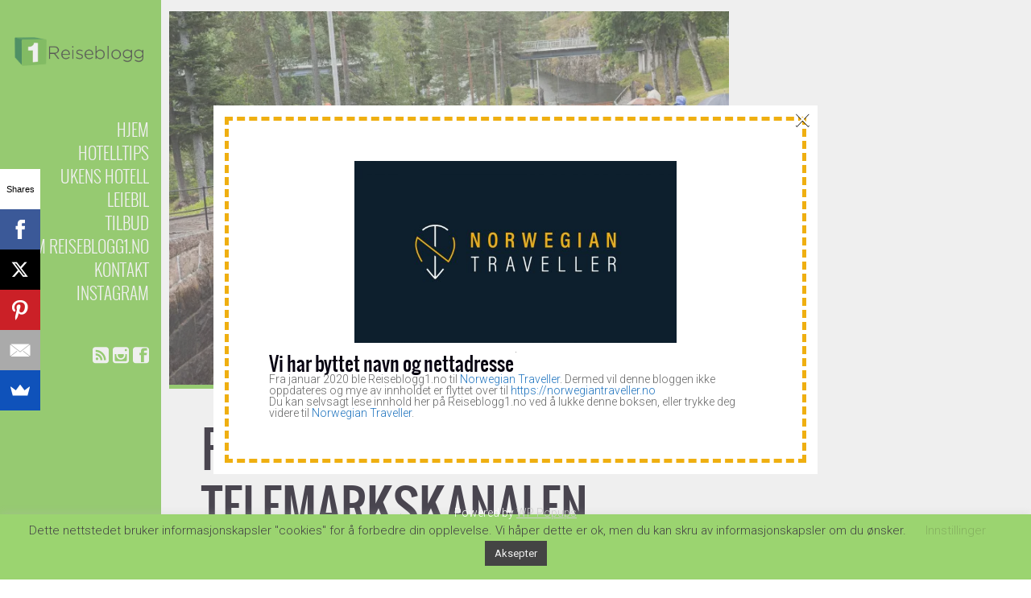

--- FILE ---
content_type: text/html; charset=UTF-8
request_url: https://reiseblogg1.no/2016/07/17/fascinerende-sluser-telemarkskanalen/
body_size: 100695
content:
<!DOCTYPE html>
<!--[if IE 6]>
<html id="ie6" lang="nb-NO"
 xmlns:fb="http://ogp.me/ns/fb#">
<![endif]-->
<!--[if IE 7]>
<html id="ie7" lang="nb-NO"
 xmlns:fb="http://ogp.me/ns/fb#">
<![endif]-->
<!--[if IE 8]>
<html id="ie8" lang="nb-NO"
 xmlns:fb="http://ogp.me/ns/fb#">
<![endif]-->
<!--[if !(IE 6) | !(IE 7) | !(IE 8)  ]><!-->
<html lang="nb-NO"
 xmlns:fb="http://ogp.me/ns/fb#">
<!--<![endif]-->
<head><meta http-equiv="Content-Type" content="text/html; charset=utf-8">
" />
<meta name="viewport" content="width=device-width" />

<link rel="profile" href="https://gmpg.org/xfn/11" />
<link rel="pingback" href="https://reiseblogg1.no/xmlrpc.php" />

<meta name='contextly-page' id='contextly-page' content='{"title":"Fascinerende sluser i Telemarkskanalen","url":"https:\/\/reiseblogg1.no\/2016\/07\/17\/fascinerende-sluser-telemarkskanalen\/","pub_date":"2016-07-17 22:36:06","mod_date":"2016-10-05 11:53:59","type":"post","post_id":"1344","author_id":"2","author_name":"","author_display_name":"Reiseblogg1.no","tags":["Telemarkskanalen","Vrangfoss"],"categories":["Attraksjoner"],"image":"https:\/\/reiseblogg1.no\/wp-content\/uploads\/2016\/07\/Ferie2016_109-50x50.jpg","image_alt":"Telemarkskanalen - Vrangfoss sluser"}' />
<meta name='robots' content='index, follow, max-image-preview:large, max-snippet:-1, max-video-preview:-1' />
        <script async="async" src=''></script>
    <!-- Jetpack Site Verification Tags -->
<meta name="google-site-verification" content="7Z1OAI9g4Q_hfZMUsHwUhlUj2naft2DiPozfeE8Befo" />

	<!-- This site is optimized with the Yoast SEO plugin v26.7 - https://yoast.com/wordpress/plugins/seo/ -->
	<title>Fascinerende sluser i Telemarkskanalen - Reiseblogg1</title>
	<meta name="description" content="Telemarkskanalen kan være fantastisk. Slusene i Vrangfoss er kanskje det mest interessante langs hele kanalen. Fem slusekammer og 23 løftemeter." />
	<link rel="canonical" href="https://reiseblogg1.no/2016/07/17/fascinerende-sluser-telemarkskanalen/" />
	<meta property="og:locale" content="nb_NO" />
	<meta property="og:type" content="article" />
	<meta property="og:title" content="Fascinerende sluser i Telemarkskanalen - Reiseblogg1" />
	<meta property="og:description" content="Telemarkskanalen kan være fantastisk. Slusene i Vrangfoss er kanskje det mest interessante langs hele kanalen. Fem slusekammer og 23 løftemeter." />
	<meta property="og:url" content="https://reiseblogg1.no/2016/07/17/fascinerende-sluser-telemarkskanalen/" />
	<meta property="og:site_name" content="Reiseblogg1" />
	<meta property="article:published_time" content="2016-07-17T20:36:06+00:00" />
	<meta property="article:modified_time" content="2016-10-05T09:53:59+00:00" />
	<meta property="og:image" content="https://i2.wp.com/reiseblogg1.no/wp-content/uploads/2016/07/Ferie2016_109.jpg?fit=2000%2C1335&ssl=1" />
	<meta property="og:image:width" content="2000" />
	<meta property="og:image:height" content="1335" />
	<meta property="og:image:type" content="image/jpeg" />
	<meta name="author" content="Reiseblogg1.no" />
	<meta name="twitter:card" content="summary_large_image" />
	<meta name="twitter:label1" content="Skrevet av" />
	<meta name="twitter:data1" content="Reiseblogg1.no" />
	<script type="application/ld+json" class="yoast-schema-graph">{"@context":"https://schema.org","@graph":[{"@type":"Article","@id":"https://reiseblogg1.no/2016/07/17/fascinerende-sluser-telemarkskanalen/#article","isPartOf":{"@id":"https://reiseblogg1.no/2016/07/17/fascinerende-sluser-telemarkskanalen/"},"author":{"name":"Reiseblogg1.no","@id":"https://reiseblogg1.no/#/schema/person/9f1da70d8d6bc864dad5a3fd92fd53b7"},"headline":"Fascinerende sluser i Telemarkskanalen","datePublished":"2016-07-17T20:36:06+00:00","dateModified":"2016-10-05T09:53:59+00:00","mainEntityOfPage":{"@id":"https://reiseblogg1.no/2016/07/17/fascinerende-sluser-telemarkskanalen/"},"wordCount":60,"image":{"@id":"https://reiseblogg1.no/2016/07/17/fascinerende-sluser-telemarkskanalen/#primaryimage"},"thumbnailUrl":"https://i0.wp.com/reiseblogg1.no/wp-content/uploads/2016/07/Ferie2016_109.jpg?fit=2000%2C1335&ssl=1","keywords":["Telemarkskanalen","Vrangfoss"],"articleSection":["Attraksjoner"],"inLanguage":"nb-NO"},{"@type":"WebPage","@id":"https://reiseblogg1.no/2016/07/17/fascinerende-sluser-telemarkskanalen/","url":"https://reiseblogg1.no/2016/07/17/fascinerende-sluser-telemarkskanalen/","name":"Fascinerende sluser i Telemarkskanalen - Reiseblogg1","isPartOf":{"@id":"https://reiseblogg1.no/#website"},"primaryImageOfPage":{"@id":"https://reiseblogg1.no/2016/07/17/fascinerende-sluser-telemarkskanalen/#primaryimage"},"image":{"@id":"https://reiseblogg1.no/2016/07/17/fascinerende-sluser-telemarkskanalen/#primaryimage"},"thumbnailUrl":"https://i0.wp.com/reiseblogg1.no/wp-content/uploads/2016/07/Ferie2016_109.jpg?fit=2000%2C1335&ssl=1","datePublished":"2016-07-17T20:36:06+00:00","dateModified":"2016-10-05T09:53:59+00:00","author":{"@id":"https://reiseblogg1.no/#/schema/person/9f1da70d8d6bc864dad5a3fd92fd53b7"},"description":"Telemarkskanalen kan være fantastisk. Slusene i Vrangfoss er kanskje det mest interessante langs hele kanalen. Fem slusekammer og 23 løftemeter.","breadcrumb":{"@id":"https://reiseblogg1.no/2016/07/17/fascinerende-sluser-telemarkskanalen/#breadcrumb"},"inLanguage":"nb-NO","potentialAction":[{"@type":"ReadAction","target":["https://reiseblogg1.no/2016/07/17/fascinerende-sluser-telemarkskanalen/"]}]},{"@type":"ImageObject","inLanguage":"nb-NO","@id":"https://reiseblogg1.no/2016/07/17/fascinerende-sluser-telemarkskanalen/#primaryimage","url":"https://i0.wp.com/reiseblogg1.no/wp-content/uploads/2016/07/Ferie2016_109.jpg?fit=2000%2C1335&ssl=1","contentUrl":"https://i0.wp.com/reiseblogg1.no/wp-content/uploads/2016/07/Ferie2016_109.jpg?fit=2000%2C1335&ssl=1","width":2000,"height":1335,"caption":"Telemarkskanalen - Vrangfoss sluser"},{"@type":"BreadcrumbList","@id":"https://reiseblogg1.no/2016/07/17/fascinerende-sluser-telemarkskanalen/#breadcrumb","itemListElement":[{"@type":"ListItem","position":1,"name":"Hjem","item":"https://reiseblogg1.no/"},{"@type":"ListItem","position":2,"name":"Fascinerende sluser i Telemarkskanalen"}]},{"@type":"WebSite","@id":"https://reiseblogg1.no/#website","url":"https://reiseblogg1.no/","name":"Reiseblogg1","description":"- gode reisetips på ett sted","potentialAction":[{"@type":"SearchAction","target":{"@type":"EntryPoint","urlTemplate":"https://reiseblogg1.no/?s={search_term_string}"},"query-input":{"@type":"PropertyValueSpecification","valueRequired":true,"valueName":"search_term_string"}}],"inLanguage":"nb-NO"},{"@type":"Person","@id":"https://reiseblogg1.no/#/schema/person/9f1da70d8d6bc864dad5a3fd92fd53b7","name":"Reiseblogg1.no","image":{"@type":"ImageObject","inLanguage":"nb-NO","@id":"https://reiseblogg1.no/#/schema/person/image/","url":"https://secure.gravatar.com/avatar/4f4d51e78e53786857d96978857351ad4e831dbfe5eedbe1e5a593ec9b28cdd0?s=96&d=mm&r=g","contentUrl":"https://secure.gravatar.com/avatar/4f4d51e78e53786857d96978857351ad4e831dbfe5eedbe1e5a593ec9b28cdd0?s=96&d=mm&r=g","caption":"Reiseblogg1.no"},"url":"https://reiseblogg1.no/author/reiseblogg1-no/"}]}</script>
	<!-- / Yoast SEO plugin. -->


<link rel='dns-prefetch' href='//www.dwin2.com' />
<link rel='dns-prefetch' href='//secure.gravatar.com' />
<link rel='dns-prefetch' href='//stats.wp.com' />
<link rel='dns-prefetch' href='//fonts.googleapis.com' />
<link rel='dns-prefetch' href='//jetpack.wordpress.com' />
<link rel='dns-prefetch' href='//s0.wp.com' />
<link rel='dns-prefetch' href='//public-api.wordpress.com' />
<link rel='dns-prefetch' href='//0.gravatar.com' />
<link rel='dns-prefetch' href='//1.gravatar.com' />
<link rel='dns-prefetch' href='//2.gravatar.com' />
<link rel='preconnect' href='//i0.wp.com' />
<link rel="alternate" type="application/rss+xml" title="Reiseblogg1 &raquo; strøm" href="https://reiseblogg1.no/feed/" />
<link rel="alternate" type="application/rss+xml" title="Reiseblogg1 &raquo; kommentarstrøm" href="https://reiseblogg1.no/comments/feed/" />
<link rel="alternate" type="application/rss+xml" title="Reiseblogg1 &raquo; Fascinerende sluser i Telemarkskanalen kommentarstrøm" href="https://reiseblogg1.no/2016/07/17/fascinerende-sluser-telemarkskanalen/feed/" />
<link rel="alternate" title="oEmbed (JSON)" type="application/json+oembed" href="https://reiseblogg1.no/wp-json/oembed/1.0/embed?url=https%3A%2F%2Freiseblogg1.no%2F2016%2F07%2F17%2Ffascinerende-sluser-telemarkskanalen%2F" />
<link rel="alternate" title="oEmbed (XML)" type="text/xml+oembed" href="https://reiseblogg1.no/wp-json/oembed/1.0/embed?url=https%3A%2F%2Freiseblogg1.no%2F2016%2F07%2F17%2Ffascinerende-sluser-telemarkskanalen%2F&#038;format=xml" />
<style id='wp-img-auto-sizes-contain-inline-css' type='text/css'>
img:is([sizes=auto i],[sizes^="auto," i]){contain-intrinsic-size:3000px 1500px}
/*# sourceURL=wp-img-auto-sizes-contain-inline-css */
</style>
<link rel='stylesheet' id='jetpack_related-posts-css' href='https://reiseblogg1.no/wp-content/plugins/jetpack/modules/related-posts/related-posts.css?ver=20240116' type='text/css' media='all' />
<link rel='stylesheet' id='pt-cv-public-style-css' href='https://reiseblogg1.no/wp-content/plugins/content-views-query-and-display-post-page/public/assets/css/cv.css?ver=4.2.1' type='text/css' media='all' />
<link rel='stylesheet' id='dm-style-front-css' href='https://reiseblogg1.no/wp-content/themes/ubergrid/pukka/modules/dynamic-meta/assets/css/dm.front.css?ver=6.9' type='text/css' media='all' />
<link rel='stylesheet' id='pukka-style-css' href='https://reiseblogg1.no/wp-content/themes/ubergrid/style.css?ver=6.9' type='text/css' media='all' />
<link rel='stylesheet' id='google-roboto-font-css' href='//fonts.googleapis.com/css?family=Roboto%3A400%2C300%2C700&#038;subset=latin%2Clatin-ext%2Ccyrillic&#038;ver=6.9' type='text/css' media='all' />
<link rel='stylesheet' id='icomoon-css' href='https://reiseblogg1.no/wp-content/themes/ubergrid/fonts/icomoon/style.css?ver=6.9' type='text/css' media='all' />
<link rel='stylesheet' id='swipebox-style-css' href='https://reiseblogg1.no/wp-content/themes/ubergrid/js/swipebox/swipebox.css?ver=6.9' type='text/css' media='all' />
<link rel='stylesheet' id='sbi_styles-css' href='https://reiseblogg1.no/wp-content/plugins/instagram-feed/css/sbi-styles.min.css?ver=6.10.0' type='text/css' media='all' />
<style id='wp-emoji-styles-inline-css' type='text/css'>

	img.wp-smiley, img.emoji {
		display: inline !important;
		border: none !important;
		box-shadow: none !important;
		height: 1em !important;
		width: 1em !important;
		margin: 0 0.07em !important;
		vertical-align: -0.1em !important;
		background: none !important;
		padding: 0 !important;
	}
/*# sourceURL=wp-emoji-styles-inline-css */
</style>
<style id='wp-block-library-inline-css' type='text/css'>
:root{--wp-block-synced-color:#7a00df;--wp-block-synced-color--rgb:122,0,223;--wp-bound-block-color:var(--wp-block-synced-color);--wp-editor-canvas-background:#ddd;--wp-admin-theme-color:#007cba;--wp-admin-theme-color--rgb:0,124,186;--wp-admin-theme-color-darker-10:#006ba1;--wp-admin-theme-color-darker-10--rgb:0,107,160.5;--wp-admin-theme-color-darker-20:#005a87;--wp-admin-theme-color-darker-20--rgb:0,90,135;--wp-admin-border-width-focus:2px}@media (min-resolution:192dpi){:root{--wp-admin-border-width-focus:1.5px}}.wp-element-button{cursor:pointer}:root .has-very-light-gray-background-color{background-color:#eee}:root .has-very-dark-gray-background-color{background-color:#313131}:root .has-very-light-gray-color{color:#eee}:root .has-very-dark-gray-color{color:#313131}:root .has-vivid-green-cyan-to-vivid-cyan-blue-gradient-background{background:linear-gradient(135deg,#00d084,#0693e3)}:root .has-purple-crush-gradient-background{background:linear-gradient(135deg,#34e2e4,#4721fb 50%,#ab1dfe)}:root .has-hazy-dawn-gradient-background{background:linear-gradient(135deg,#faaca8,#dad0ec)}:root .has-subdued-olive-gradient-background{background:linear-gradient(135deg,#fafae1,#67a671)}:root .has-atomic-cream-gradient-background{background:linear-gradient(135deg,#fdd79a,#004a59)}:root .has-nightshade-gradient-background{background:linear-gradient(135deg,#330968,#31cdcf)}:root .has-midnight-gradient-background{background:linear-gradient(135deg,#020381,#2874fc)}:root{--wp--preset--font-size--normal:16px;--wp--preset--font-size--huge:42px}.has-regular-font-size{font-size:1em}.has-larger-font-size{font-size:2.625em}.has-normal-font-size{font-size:var(--wp--preset--font-size--normal)}.has-huge-font-size{font-size:var(--wp--preset--font-size--huge)}.has-text-align-center{text-align:center}.has-text-align-left{text-align:left}.has-text-align-right{text-align:right}.has-fit-text{white-space:nowrap!important}#end-resizable-editor-section{display:none}.aligncenter{clear:both}.items-justified-left{justify-content:flex-start}.items-justified-center{justify-content:center}.items-justified-right{justify-content:flex-end}.items-justified-space-between{justify-content:space-between}.screen-reader-text{border:0;clip-path:inset(50%);height:1px;margin:-1px;overflow:hidden;padding:0;position:absolute;width:1px;word-wrap:normal!important}.screen-reader-text:focus{background-color:#ddd;clip-path:none;color:#444;display:block;font-size:1em;height:auto;left:5px;line-height:normal;padding:15px 23px 14px;text-decoration:none;top:5px;width:auto;z-index:100000}html :where(.has-border-color){border-style:solid}html :where([style*=border-top-color]){border-top-style:solid}html :where([style*=border-right-color]){border-right-style:solid}html :where([style*=border-bottom-color]){border-bottom-style:solid}html :where([style*=border-left-color]){border-left-style:solid}html :where([style*=border-width]){border-style:solid}html :where([style*=border-top-width]){border-top-style:solid}html :where([style*=border-right-width]){border-right-style:solid}html :where([style*=border-bottom-width]){border-bottom-style:solid}html :where([style*=border-left-width]){border-left-style:solid}html :where(img[class*=wp-image-]){height:auto;max-width:100%}:where(figure){margin:0 0 1em}html :where(.is-position-sticky){--wp-admin--admin-bar--position-offset:var(--wp-admin--admin-bar--height,0px)}@media screen and (max-width:600px){html :where(.is-position-sticky){--wp-admin--admin-bar--position-offset:0px}}
/*wp_block_styles_on_demand_placeholder:696bce6dcf613*/
/*# sourceURL=wp-block-library-inline-css */
</style>
<style id='classic-theme-styles-inline-css' type='text/css'>
/*! This file is auto-generated */
.wp-block-button__link{color:#fff;background-color:#32373c;border-radius:9999px;box-shadow:none;text-decoration:none;padding:calc(.667em + 2px) calc(1.333em + 2px);font-size:1.125em}.wp-block-file__button{background:#32373c;color:#fff;text-decoration:none}
/*# sourceURL=/wp-includes/css/classic-themes.min.css */
</style>
<link rel='stylesheet' id='cookie-law-info-css' href='https://reiseblogg1.no/wp-content/plugins/cookie-law-info/legacy/public/css/cookie-law-info-public.css?ver=3.3.9.1' type='text/css' media='all' />
<link rel='stylesheet' id='cookie-law-info-gdpr-css' href='https://reiseblogg1.no/wp-content/plugins/cookie-law-info/legacy/public/css/cookie-law-info-gdpr.css?ver=3.3.9.1' type='text/css' media='all' />
<link rel='stylesheet' id='css3lightbox_style-css' href='https://reiseblogg1.no/wp-content/plugins/css3lightbox/assets/style.css?ver=6.9' type='text/css' media='all' />
<link rel='stylesheet' id='mc4wp-form-basic-css' href='https://reiseblogg1.no/wp-content/plugins/mailchimp-for-wp/assets/css/form-basic.css?ver=4.10.9' type='text/css' media='all' />
<link rel='stylesheet' id='wppopups-base-css' href='https://reiseblogg1.no/wp-content/plugins/wp-popups-lite/src/assets/css/wppopups-base.css?ver=2.2.0.3' type='text/css' media='all' />
<link rel='stylesheet' id='newsletter-css' href='https://reiseblogg1.no/wp-content/plugins/newsletter/style.css?ver=9.1.0' type='text/css' media='all' />
<script type="text/javascript" id="jetpack_related-posts-js-extra">
/* <![CDATA[ */
var related_posts_js_options = {"post_heading":"h4"};
//# sourceURL=jetpack_related-posts-js-extra
/* ]]> */
</script>
<script type="text/javascript" src="https://reiseblogg1.no/wp-content/plugins/jetpack/_inc/build/related-posts/related-posts.min.js?ver=20240116" id="jetpack_related-posts-js"></script>
<script type="text/javascript" src="https://reiseblogg1.no/wp-includes/js/jquery/jquery.min.js?ver=3.7.1" id="jquery-core-js"></script>
<script type="text/javascript" src="https://reiseblogg1.no/wp-includes/js/jquery/jquery-migrate.min.js?ver=3.4.1" id="jquery-migrate-js"></script>
<script type="text/javascript" src="https://reiseblogg1.no/wp-content/themes/ubergrid/pukka/modules/dynamic-meta/assets/js/jquery.dm.front.js?ver=6.9" id="jquery-dm-front-js"></script>
<script type="text/javascript" src="https://reiseblogg1.no/wp-content/themes/ubergrid/pukka/modules/dynamic-meta/assets/js/gmaps.js?ver=6.9" id="gmaps-js"></script>
<script type="text/javascript" src="https://reiseblogg1.no/wp-includes/js/imagesloaded.min.js?ver=5.0.0" id="imagesloaded-js"></script>
<script type="text/javascript" src="https://reiseblogg1.no/wp-includes/js/masonry.min.js?ver=4.2.2" id="masonry-js"></script>
<script type="text/javascript" src="https://reiseblogg1.no/wp-includes/js/jquery/jquery.masonry.min.js?ver=3.1.2b" id="jquery-masonry-js"></script>
<script type="text/javascript" src="https://reiseblogg1.no/wp-content/themes/ubergrid/js/swipebox/jquery.swipebox.js?ver=6.9" id="jquery.swipebox-js"></script>
<script type="text/javascript" src="https://reiseblogg1.no/wp-content/themes/ubergrid/js/jquery.flexslider-min.js?ver=6.9" id="jquery.flexslider-js"></script>
<script type="text/javascript" id="pukka-script-js-extra">
/* <![CDATA[ */
var Pukka = {"ajaxurl":"https://reiseblogg1.no/wp-admin/admin-ajax.php","grid_layout":{"infinite_scroll":"on","infinite_page":2,"infinite_more":true,"current_page":"","front_page_cats":"","inner_grid":{"use_inner_grid":"on","tax":"","term_id":"","date":""}}};
//# sourceURL=pukka-script-js-extra
/* ]]> */
</script>
<script type="text/javascript" src="https://reiseblogg1.no/wp-content/themes/ubergrid/js/pukka.js?ver=6.9" id="pukka-script-js"></script>
<script type="text/javascript" src="https://reiseblogg1.no/wp-content/themes/ubergrid/js/modernizr.custom.js?ver=6.9" id="modernizr-js"></script>
<script type="text/javascript" src="https://reiseblogg1.no/wp-content/themes/ubergrid/pukka/modules/grid-layout/assets/js/jquery.featured.content.front.js?ver=6.9" id="featured-content-script-js"></script>
<script type="text/javascript" id="cookie-law-info-js-extra">
/* <![CDATA[ */
var Cli_Data = {"nn_cookie_ids":[],"cookielist":[],"non_necessary_cookies":[],"ccpaEnabled":"","ccpaRegionBased":"","ccpaBarEnabled":"","strictlyEnabled":["necessary","obligatoire"],"ccpaType":"gdpr","js_blocking":"","custom_integration":"","triggerDomRefresh":"","secure_cookies":""};
var cli_cookiebar_settings = {"animate_speed_hide":"500","animate_speed_show":"500","background":"#81d742","border":"#b1a6a6c2","border_on":"","button_1_button_colour":"#000","button_1_button_hover":"#000000","button_1_link_colour":"#fff","button_1_as_button":"1","button_1_new_win":"","button_2_button_colour":"#333","button_2_button_hover":"#292929","button_2_link_colour":"#444","button_2_as_button":"","button_2_hidebar":"","button_3_button_colour":"#000","button_3_button_hover":"#000000","button_3_link_colour":"#fff","button_3_as_button":"1","button_3_new_win":"","button_4_button_colour":"#000","button_4_button_hover":"#000000","button_4_link_colour":"#62a329","button_4_as_button":"","button_7_button_colour":"#61a229","button_7_button_hover":"#4e8221","button_7_link_colour":"#fff","button_7_as_button":"1","button_7_new_win":"","font_family":"inherit","header_fix":"","notify_animate_hide":"1","notify_animate_show":"","notify_div_id":"#cookie-law-info-bar","notify_position_horizontal":"right","notify_position_vertical":"bottom","scroll_close":"","scroll_close_reload":"","accept_close_reload":"","reject_close_reload":"","showagain_tab":"1","showagain_background":"#fff","showagain_border":"#000","showagain_div_id":"#cookie-law-info-again","showagain_x_position":"100px","text":"#000","show_once_yn":"","show_once":"10000","logging_on":"","as_popup":"","popup_overlay":"1","bar_heading_text":"","cookie_bar_as":"banner","popup_showagain_position":"bottom-right","widget_position":"left"};
var log_object = {"ajax_url":"https://reiseblogg1.no/wp-admin/admin-ajax.php"};
//# sourceURL=cookie-law-info-js-extra
/* ]]> */
</script>
<script type="text/javascript" src="https://reiseblogg1.no/wp-content/plugins/cookie-law-info/legacy/public/js/cookie-law-info-public.js?ver=3.3.9.1" id="cookie-law-info-js"></script>

<script>
  (function(i,s,o,g,r,a,m){i['GoogleAnalyticsObject']=r;i[r]=i[r]||function(){
  (i[r].q=i[r].q||[]).push(arguments)},i[r].l=1*new Date();a=s.createElement(o),
  m=s.getElementsByTagName(o)[0];a.async=1;a.src=g;m.parentNode.insertBefore(a,m)
  })(window,document,'script','https://www.google-analytics.com/analytics.js','ga');

  ga('create', 'UA-54965096-1', 'auto');
  ga('send', 'pageview');

</script>
<link rel="https://api.w.org/" href="https://reiseblogg1.no/wp-json/" /><link rel="alternate" title="JSON" type="application/json" href="https://reiseblogg1.no/wp-json/wp/v2/posts/1344" /><link rel="EditURI" type="application/rsd+xml" title="RSD" href="https://reiseblogg1.no/xmlrpc.php?rsd" />
<meta name="generator" content="WordPress 6.9" />
<link rel='shortlink' href='https://reiseblogg1.no/?p=1344' />


<script type="text/javascript">
	(function (w, d, id, ns, s) {
		var c = w[ns] = w[ns] || {};
		if (!c.ready) {
			c.q = [];
			c.ready = function () {
				c.q.push(arguments);
			};
						c.ready.apply(c, ["expose",{"wp\/widgets":{"dependencies":["widgets"],"js":["https:\/\/assets.context.ly\/wp-plugin\/6.1.3\/js\/contextly-wordpress.js"],"foreign":true}}]);
						c.ready.apply(c, ["libraries",{"jquery":false}]);
						c.ready.apply(c, ["load","wp\/widgets"]);
					}

				if (!d.getElementById(id)) {
			var e = d.createElement(s);
			e.id = id;
			e.src = "https:\/\/assets.context.ly\/kit\/6.latest\/loader.js";
			var h = d.getElementsByTagName(s)[0];
			h.parentNode.insertBefore(e, h);
		}
			})(window, document, 'ctx-loader', 'Contextly', 'script');

	(function(c, ns){var v=c[ns]=c[ns]||{};v["appId"]="reiseblogg1no";
	v["https"]=true;
	v["client"]={"client":"wp","version":"6.1.3"};
	})(Contextly,"overrides");
(function(c, ns){var v=c[ns]=c[ns]||{};v["ajax_url"]="https:\/\/reiseblogg1.no\/wp-admin\/admin-ajax.php";
	})(Contextly,"wpdata");
</script>
<meta property="fb:app_id" content="642164309249032"/>		<meta property="fb:pages" content="767123053343952" />
		<script type='text/javascript' data-cfasync='false'>var _mmunch = {'front': false, 'page': false, 'post': false, 'category': false, 'author': false, 'search': false, 'attachment': false, 'tag': false};_mmunch['post'] = true; _mmunch['postData'] = {"ID":1344,"post_name":"fascinerende-sluser-telemarkskanalen","post_title":"Fascinerende sluser i Telemarkskanalen","post_type":"post","post_author":"2","post_status":"publish"}; _mmunch['postCategories'] = [{"term_id":14,"name":"Attraksjoner","slug":"attraksjoner","term_group":0,"term_taxonomy_id":14,"taxonomy":"category","description":"","parent":0,"count":10,"filter":"raw","cat_ID":14,"category_count":10,"category_description":"","cat_name":"Attraksjoner","category_nicename":"attraksjoner","category_parent":0}]; _mmunch['postTags'] = [{"term_id":190,"name":"Telemarkskanalen","slug":"telemarkskanalen","term_group":0,"term_taxonomy_id":190,"taxonomy":"post_tag","description":"","parent":0,"count":1,"filter":"raw"},{"term_id":191,"name":"Vrangfoss","slug":"vrangfoss","term_group":0,"term_taxonomy_id":191,"taxonomy":"post_tag","description":"","parent":0,"count":1,"filter":"raw"}]; _mmunch['postAuthor'] = {"name":"Reiseblogg1.no","ID":2};</script><script data-cfasync="false" src="//a.mailmunch.co/app/v1/site.js" id="mailmunch-script" data-plugin="mc_mm" data-mailmunch-site-id="100713" async></script>	<style>img#wpstats{display:none}</style>
		<meta name="google-site-verification" content="eP7XbjdlWoTHPG1sPLaLk2XZy87xPkdd04_2ViNtUbQ" />
<style type="text/css">

h1, h2, h3, h4, h5, h6 {
}

body {
}
body{background-color:#c9c8c0;}#sidebar-bg, #sidebar-top, #sidebar-wrap{background-color:#7ac743;}.brick-loader{box-shadow:0 0 7px 1px rgba(122, 199, 67, 0.3);}
body { color: #666666 !important;}
#logo-text{color: #ffffff;}
#main-menu li a, #main-menu li a:visited, #social-menu a, #social-menu a:visited, #sidebar, #sidebar a, #sidebar a:visited, #copy {color: #ffffff;}
#main-menu li a:hover {color: #ffffff;}
#main-menu .sub-menu li a, #main-menu .sub-menu li a:visited {color: #ffffff;}
#main-menu .sub-menu li a:hover {color: #ffffff;}
h1, h2, h3, h4, h5, h6, h1 a, h2 a, h3 a, h4 a, h5 a, h6 a, h1 a:visited, h2 a:visited, h3 a:visited, h4 a:visited, h5 a:visited, h6 a:visited {color: #070211 !important;}
a, a:visited{ color: #1e73be; }
a, a:visited{ color: #1e73be; }
.brick-big .stripe{ background-color: #7ac743; }
.brick-big .brick-format{ color: #7ac743; }
.brick-medium .stripe{ background-color: #7ac743; }
.brick-medium .brick-format{ color: #7ac743; }
.brick-small .stripe{ background-color: #7ac743; }
.brick-small .brick-format{ color: #7ac743; }
.featured .stripe{ background-color: #7ac743; }
.featured .brick-format{ color: #7ac743; }
button, input[type="button"], input[type="reset"], input[type="submit"]{ background-color: #474747; }.brick-big {width:520px;}
.brick-medium {width:250px;}
.brick-small {width:250px;}
.brick-big {height:520px;}
.brick-medium {height:520px;}
.brick-small {height:250px;}
.brick-media {max-height: 290px;}.brick-small .brick-media {max-height: 135px;}#brick-wrap {max-width: 1080px;}
.brick-cat-title {width: calc(100% - 20px);}.brick{margin: 10px;}

					#brick-wrap{ margin-left: -10px}
@media all and (max-width: 700px) { #brick-wrap{margin-left:auto;}}
#sidebar-right {width: 350px;}
#sidebar-right .widget {width: 310px;}
@media all and (max-width: 1280px) { #sidebar-right{width:90%;}

				#sidebar-right .widget {margin-left: 5px; margin-right: 5px;}}.home #brick-wrap{padding-right: 355px}
.home #sidebar-right{position: absolute; right: 0px; top: 10px; width: 350px;}
@media all and (max-width: 1030px) { body.home #sidebar-right{display:none;}
 #brick-wrap {padding-right: 0px;}
}
 #brick-wrap.grid-cat-sidebar {padding-right: 360px;}
 .grid-cat-sidebar #sidebar-right { position: absolute; top: 5px; right: 0px; width: 350px; }
 .grid-cat-sidebar .brick-cat-title { width: 100%; width: calc(100% - 375px); }
 .grid-cat-sidebar.no-sidebar .brick-cat-title { width: 100%; width: calc(100% - 20px); }
.moretag {
    font-size: 14px;
}
.moretag {
    font-weight: bold;
}
a.reklame-link {
    color: #600000;
}
a.reklame-link:hover {
    color: #fff94e;
}
a.reklame-disclaimer{
    color: #600000;
}
</style>

<script type="text/javascript">


 var fontEffects = new Array();


 var sidebarWidth = 350;
 var hasColumns = true;
 var numColumns = 4;
 var brickWidth = 250;
 var brickMargin = 10;
</script>

<!-- Meta Pixel Code -->
<script type='text/javascript'>
!function(f,b,e,v,n,t,s){if(f.fbq)return;n=f.fbq=function(){n.callMethod?
n.callMethod.apply(n,arguments):n.queue.push(arguments)};if(!f._fbq)f._fbq=n;
n.push=n;n.loaded=!0;n.version='2.0';n.queue=[];t=b.createElement(e);t.async=!0;
t.src=v;s=b.getElementsByTagName(e)[0];s.parentNode.insertBefore(t,s)}(window,
document,'script','https://connect.facebook.net/en_US/fbevents.js');
</script>
<!-- End Meta Pixel Code -->
<script type='text/javascript'>var url = window.location.origin + '?ob=open-bridge';
            fbq('set', 'openbridge', '2339718066289036', url);
fbq('init', '2339718066289036', {}, {
    "agent": "wordpress-6.9-4.1.5"
})</script><script type='text/javascript'>
    fbq('track', 'PageView', []);
  </script><style type="text/css" id="custom-background-css">
body.custom-background { background-color: #ffffff; }
</style>
	<style type="text/css" id="spu-css-3309" class="spu-css">		#spu-bg-3309 {
			background-color: rgba(205, 205, 205, 0.33);
		}

		#spu-3309 .spu-close {
			font-size: 40px;
			color: rgb(255, 255, 255);
			text-shadow: 0 1px 0 #000;
		}

		#spu-3309 .spu-close:hover {
			color: #000;
		}

		#spu-3309 {
			background-color: rgb(255, 255, 255);
			max-width: 750px;
			border-radius: 0px;
			
					height: auto;
					box-shadow:  0px 0px 0px 0px #ccc;
				}

		#spu-3309 .spu-container {
					border: 5px dashed;
			border-color: rgb(239, 175, 17);
			border-radius: 0px;
			margin: 14px;
					padding: 50px;
			height: calc(100% - 28px);
		}
								</style>
		<link rel="icon" href="https://i0.wp.com/reiseblogg1.no/wp-content/uploads/2015/11/cropped-Reiseblogg_kvadratisk1.png?fit=32%2C32&#038;ssl=1" sizes="32x32" />
<link rel="icon" href="https://i0.wp.com/reiseblogg1.no/wp-content/uploads/2015/11/cropped-Reiseblogg_kvadratisk1.png?fit=192%2C192&#038;ssl=1" sizes="192x192" />
<link rel="apple-touch-icon" href="https://i0.wp.com/reiseblogg1.no/wp-content/uploads/2015/11/cropped-Reiseblogg_kvadratisk1.png?fit=180%2C180&#038;ssl=1" />
<meta name="msapplication-TileImage" content="https://i0.wp.com/reiseblogg1.no/wp-content/uploads/2015/11/cropped-Reiseblogg_kvadratisk1.png?fit=270%2C270&#038;ssl=1" />
		<style type="text/css" id="wp-custom-css">
			a.reklame-link {
    color: #660000;
}
a.reklame-link:hover {
    color: #fff94e;
}		</style>
		<meta data-pso-pv="1.2.1" data-pso-pt="singlePost" data-pso-th="47d39e0dec657dcdaa6ab5ba63c76a68"><script async src="//pagead2.googlesyndication.com/pagead/js/adsbygoogle.js"></script><script pagespeed_no_defer="" data-pso-version="20170502_060509">window.dynamicgoogletags={config:[]};dynamicgoogletags.config=["ca-pub-5184124593560856",[[]],[[[[null,[[20,20]],null,34,1,1]],[[["ARTICLE",0,null,[],1],["10px","30px",0],0,[0],null,0,null,null,8],[["ARTICLE",0,null,[],2],["10px","30px",0],0,[0],null,0,null,null,8],[["ARTICLE",0,null,[],3],["5px","30px",0],0,[0],null,0,null,null,8],[["ARTICLE",0,null,[],-1],["10px","14px",0],3,[0],null,0,null,null,10]],["2863799320","4340532526","5817265727","7293998925","8770732129"],["ARTICLE",null,null,[]],"20170214_040801"]],"WordPressSinglePost","8131555726",null,0.01,null,[null,1494928295478],0.01,1,null,null,"https://reiseblogg1.no"];(function(){var h=this,aa=function(a){var b=typeof a;if("object"==b)if(a){if(a instanceof Array)return"array";if(a instanceof Object)return b;var c=Object.prototype.toString.call(a);if("[object Window]"==c)return"object";if("[object Array]"==c||"number"==typeof a.length&&"undefined"!=typeof a.splice&&"undefined"!=typeof a.propertyIsEnumerable&&!a.propertyIsEnumerable("splice"))return"array";if("[object Function]"==c||"undefined"!=typeof a.call&&"undefined"!=typeof a.propertyIsEnumerable&&!a.propertyIsEnumerable("call"))return"function"}else return"null";
else if("function"==b&&"undefined"==typeof a.call)return"object";return b},p=function(a){return"number"==typeof a},ba=function(a,b){var c=Array.prototype.slice.call(arguments,1);return function(){var b=c.slice();b.push.apply(b,arguments);return a.apply(this,b)}},r=function(a,b){function c(){}c.prototype=b.prototype;a.Sa=b.prototype;a.prototype=new c;a.prototype.constructor=a;a.Ua=function(a,c,f){for(var d=Array(arguments.length-2),e=2;e<arguments.length;e++)d[e-2]=arguments[e];return b.prototype[c].apply(a,
d)}};var ca=document,da=window;var ea=String.prototype.trim?function(a){return a.trim()}:function(a){return a.replace(/^[\s\xa0]+|[\s\xa0]+$/g,"")},fa=function(a,b){return a<b?-1:a>b?1:0},ga=function(a){return String(a).replace(/\-([a-z])/g,function(a,c){return c.toUpperCase()})};var ha=Array.prototype.forEach?function(a,b,c){Array.prototype.forEach.call(a,b,c)}:function(a,b,c){for(var d=a.length,e="string"==typeof a?a.split(""):a,f=0;f<d;f++)f in e&&b.call(c,e[f],f,a)};var t;a:{var ia=h.navigator;if(ia){var ja=ia.userAgent;if(ja){t=ja;break a}}t=""}var v=function(a){return-1!=t.indexOf(a)};var ka=function(a){ka[" "](a);return a};ka[" "]=function(){};var ma=function(a,b){var c=la;Object.prototype.hasOwnProperty.call(c,a)||(c[a]=b(a))};var na=v("Opera"),w=v("Trident")||v("MSIE"),oa=v("Edge"),pa=v("Gecko")&&!(-1!=t.toLowerCase().indexOf("webkit")&&!v("Edge"))&&!(v("Trident")||v("MSIE"))&&!v("Edge"),qa=-1!=t.toLowerCase().indexOf("webkit")&&!v("Edge"),ra=function(){var a=h.document;return a?a.documentMode:void 0},sa;
a:{var ta="",ua=function(){var a=t;if(pa)return/rv\:([^\);]+)(\)|;)/.exec(a);if(oa)return/Edge\/([\d\.]+)/.exec(a);if(w)return/\b(?:MSIE|rv)[: ]([^\);]+)(\)|;)/.exec(a);if(qa)return/WebKit\/(\S+)/.exec(a);if(na)return/(?:Version)[ \/]?(\S+)/.exec(a)}();ua&&(ta=ua?ua[1]:"");if(w){var va=ra();if(null!=va&&va>parseFloat(ta)){sa=String(va);break a}}sa=ta}
var wa=sa,la={},xa=function(a){ma(a,function(){for(var b=0,c=ea(String(wa)).split("."),d=ea(String(a)).split("."),e=Math.max(c.length,d.length),f=0;0==b&&f<e;f++){var g=c[f]||"",k=d[f]||"";do{g=/(\d*)(\D*)(.*)/.exec(g)||["","","",""];k=/(\d*)(\D*)(.*)/.exec(k)||["","","",""];if(0==g[0].length&&0==k[0].length)break;b=fa(0==g[1].length?0:parseInt(g[1],10),0==k[1].length?0:parseInt(k[1],10))||fa(0==g[2].length,0==k[2].length)||fa(g[2],k[2]);g=g[3];k=k[3]}while(0==b)}return 0<=b})},ya;var za=h.document;
ya=za&&w?ra()||("CSS1Compat"==za.compatMode?parseInt(wa,10):5):void 0;var Aa;if(!(Aa=!pa&&!w)){var Ba;if(Ba=w)Ba=9<=Number(ya);Aa=Ba}Aa||pa&&xa("1.9.1");w&&xa("9");var x=function(a,b,c,d){this.top=a;this.right=b;this.bottom=c;this.left=d};x.prototype.floor=function(){this.top=Math.floor(this.top);this.right=Math.floor(this.right);this.bottom=Math.floor(this.bottom);this.left=Math.floor(this.left);return this};var Da=function(){var a=Ca;try{var b;if(b=!!a&&null!=a.location.href)a:{try{ka(a.foo);b=!0;break a}catch(c){}b=!1}return b}catch(c){return!1}},Ea=function(a,b){for(var c in a)Object.prototype.hasOwnProperty.call(a,c)&&b.call(void 0,a[c],c,a)};var Fa=function(){var a=!1;try{var b=Object.defineProperty({},"passive",{get:function(){a=!0}});h.addEventListener("test",null,b)}catch(c){}return a}();var Ga=function(a){h.google_image_requests||(h.google_image_requests=[]);var b=h.document.createElement("img");b.src=a;h.google_image_requests.push(b)};var Ha=!!window.google_async_iframe_id,Ca=Ha&&window.parent||window;var Ia=function(a,b,c,d,e){this.ma=c||4E3;this.H=a||"&";this.ya=b||",$";this.T=void 0!==d?d:"trn";this.Ta=e||null;this.xa=!1;this.V={};this.Ka=0;this.L=[]},Ka=function(a,b,c,d,e){var f=[];Ea(a,function(a,k){(a=Ja(a,b,c,d,e))&&f.push(k+"="+a)});return f.join(b)},Ja=function(a,b,c,d,e){if(null==a)return"";b=b||"&";c=c||",$";"string"==typeof c&&(c=c.split(""));if(a instanceof Array){if(d=d||0,d<c.length){for(var f=[],g=0;g<a.length;g++)f.push(Ja(a[g],b,c,d+1,e));return f.join(c[d])}}else if("object"==
typeof a)return e=e||0,2>e?encodeURIComponent(Ka(a,b,c,d,e+1)):"...";return encodeURIComponent(String(a))},Ma=function(a,b,c,d){b=b+"//"+c+d;var e=La(a)-d.length-0;if(0>e)return"";a.L.sort(function(a,b){return a-b});d=null;c="";for(var f=0;f<a.L.length;f++)for(var g=a.L[f],k=a.V[g],m=0;m<k.length;m++){if(!e){d=null==d?g:d;break}var l=Ka(k[m],a.H,a.ya);if(l){l=c+l;if(e>=l.length){e-=l.length;b+=l;c=a.H;break}else a.xa&&(c=e,l[c-1]==a.H&&--c,b+=l.substr(0,c),c=a.H,e=0);d=null==d?g:d}}f="";a.T&&null!=
d&&(f=c+a.T+"="+(a.Ta||d));return b+f+""},La=function(a){if(!a.T)return a.ma;var b=1,c;for(c in a.V)b=c.length>b?c.length:b;return a.ma-a.T.length-b-a.H.length-1};var Pa=function(a,b,c,d){var e=Na;if((c?e.Qa:Math.random())<(d||e.Ba))try{if(b instanceof Ia)var f=b;else f=new Ia,Ea(b,function(a,b){var c=f,d=c.Ka++,e={};e[b]=a;a=[e];c.L.push(d);c.V[d]=a});var g=Ma(f,e.Na,e.Da,e.Ma+a+"&");g&&Ga(g)}catch(k){}};var Qa=function(a,b){this.events=[];this.Z=b||h;var c=null;b&&(b.google_js_reporting_queue=b.google_js_reporting_queue||[],this.events=b.google_js_reporting_queue,c=b.google_measure_js_timing);this.ja=null!=c?c:Math.random()<a;a:{try{var d=(this.Z||h).top.location.hash;if(d){var e=d.match(/\bdeid=([\d,]+)/);var f=e&&e[1]||"";break a}}catch(g){}f=""}a=f;b=this.Z.performance;this.sa=!!(b&&b.mark&&b.clearMarks&&a.indexOf&&0<a.indexOf("1337"))};
Qa.prototype.disable=function(){this.sa&&ha(this.events,this.Aa,this);this.events.length=0;this.ja=!1};Qa.prototype.Aa=function(a){if(a&&this.sa){var b=this.Z.performance;b.clearMarks("goog_"+a.uniqueId+"_start");b.clearMarks("goog_"+a.uniqueId+"_end")}};var Na,y;if(Ha&&!Da()){var Ra="."+ca.domain;try{for(;2<Ra.split(".").length&&!Da();)ca.domain=Ra=Ra.substr(Ra.indexOf(".")+1),Ca=window.parent}catch(a){}Da()||(Ca=window)}y=Ca;var Sa=new Qa(1,y);Na=new function(){this.Na="http:"===da.location.protocol?"http:":"https:";this.Da="pagead2.googlesyndication.com";this.Ma="/pagead/gen_204?id=";this.Ba=.01;this.Qa=Math.random()};
if("complete"==y.document.readyState)y.google_measure_js_timing||Sa.disable();else if(Sa.ja){var Ta=function(){y.google_measure_js_timing||Sa.disable()};y.addEventListener?y.addEventListener("load",Ta,Fa?void 0:!1):y.attachEvent&&y.attachEvent("onload",Ta)};var z=function(){},Ua="function"==typeof Uint8Array,B=function(a,b,c){a.a=null;b||(b=[]);a.Wa=void 0;a.M=-1;a.l=b;a:{if(a.l.length){b=a.l.length-1;var d=a.l[b];if(d&&"object"==typeof d&&"array"!=aa(d)&&!(Ua&&d instanceof Uint8Array)){a.R=b-a.M;a.G=d;break a}}a.R=Number.MAX_VALUE}a.Va={};if(c)for(b=0;b<c.length;b++)d=c[b],d<a.R?(d+=a.M,a.l[d]=a.l[d]||A):a.G[d]=a.G[d]||A},A=[],C=function(a,b){if(b<a.R){b+=a.M;var c=a.l[b];return c===A?a.l[b]=[]:c}c=a.G[b];return c===A?a.G[b]=[]:c},Wa=function(a){a=
C(Va,a);return null==a?a:+a},D=function(a,b,c){b<a.R?a.l[b+a.M]=c:a.G[b]=c},E=function(a,b,c){a.a||(a.a={});if(!a.a[c]){var d=C(a,c);d&&(a.a[c]=new b(d))}return a.a[c]},F=function(a,b,c){a.a||(a.a={});if(!a.a[c]){for(var d=C(a,c),e=[],f=0;f<d.length;f++)e[f]=new b(d[f]);a.a[c]=e}b=a.a[c];b==A&&(b=a.a[c]=[]);return b},Xa=function(a,b,c){a.a||(a.a={});c=c||[];for(var d=[],e=0;e<c.length;e++)d[e]=G(c[e]);a.a[b]=c;D(a,b,d)},Ya=function(a){if(a.a)for(var b in a.a){var c=a.a[b];if("array"==aa(c))for(var d=
0;d<c.length;d++)c[d]&&G(c[d]);else c&&G(c)}},G=function(a){Ya(a);return a.l};z.prototype.toString=function(){Ya(this);return this.l.toString()};var Za=function(a){var b;if("array"==aa(a)){for(var c=Array(a.length),d=0;d<a.length;d++)null!=(b=a[d])&&(c[d]="object"==typeof b?Za(b):b);return c}if(Ua&&a instanceof Uint8Array)return new Uint8Array(a);c={};for(d in a)null!=(b=a[d])&&(c[d]="object"==typeof b?Za(b):b);return c};var H=function(a){this.oa={};this.oa.c=a;this.o=[];this.u=null;this.v=[];this.fa=0};H.prototype.g=function(a){for(var b=0;b<this.o.length;b++)if(this.o[b]==a)return this;this.o.push(a);return this};var $a=function(a,b){a.u=a.u?a.u:b;return a};H.prototype.C=function(a){for(var b=0;b<this.v.length;b++)if(this.v[b]==a)return this;this.v.push(a);return this};
H.prototype.getData=function(a){var b=this.oa,c={};for(d in b)c[d]=b[d];0<this.fa&&(c.t=this.fa);c.err=this.o.join();c.warn=this.v.join();if(this.u){c.excp_n=this.u.name;c.excp_m=this.u.message&&this.u.message.substring(0,512);if(b=this.u.stack){var d=this.u.stack;try{-1==d.indexOf("")&&(d="\n"+d);for(var e;d!=e;)e=d,d=d.replace(/((https?:\/..*\/)[^\/:]*:\d+(?:.|\n)*)\2/,"$1");b=d.replace(/\n */g,"\n")}catch(f){b=""}}c.excp_s=b}c.w=0<a.innerWidth?a.innerWidth:null;c.h=0<a.innerHeight?a.innerHeight:
null;return c};var bb=function(a,b){ab(a,a.Ga,a.X,b)},ab=function(a,b,c,d){var e=d.u;d=d.getData(a.K);a.Ia?(d.type=b,a.K.console.log(d),e&&a.K.console.error(e)):0<c&&(d.r=c,Pa(b,d,"jserror"!=b,c))};var I=function(a){return a.dynamicgoogletags=a.dynamicgoogletags||{}};var J=function(a){B(this,a,cb)};r(J,z);var cb=[4];J.prototype.getId=function(){return C(this,3)};var K=function(a){B(this,a,null)};r(K,z);var db=function(a){B(this,a,null)};r(db,z);var L=function(a){return E(a,J,1)},M=function(a){B(this,a,eb)};r(M,z);var eb=[1];M.prototype.i=function(){return F(this,db,1)};M.prototype.qa=function(a){Xa(this,1,a)};var N=function(a){B(this,a,fb)};r(N,z);var fb=[2],gb=function(a){B(this,a,null)};r(gb,z);N.prototype.la=function(){return C(this,3)};N.prototype.ra=function(a){D(this,3,a)};var O=function(a){B(this,a,hb)};r(O,z);var hb=[1,2,3];O.prototype.i=function(){return F(this,db,2)};
O.prototype.qa=function(a){Xa(this,2,a)};var P=function(a){B(this,a,ib)};r(P,z);var ib=[3],jb=function(a){B(this,a,null)};r(jb,z);P.prototype.A=function(){return C(this,1)};P.prototype.D=function(){return E(this,M,2)};P.prototype.O=function(){return C(this,4)};P.prototype.la=function(){return C(this,5)};P.prototype.ra=function(a){D(this,5,a)};P.prototype.N=function(){return E(this,jb,9)};var kb=function(a){this.m=a;this.ua=[]};kb.prototype.f=function(){return 0<F(this.m,O,3).length?F(this.m,O,3)[0]:null};var lb=function(a){var b=["adsbygoogle-placeholder"];a=a.className?a.className.split(/\s+/):[];for(var c={},d=0;d<a.length;++d)c[a[d]]=!0;for(d=0;d<b.length;++d)if(!c[b[d]])return!1;return!0};var mb=function(a,b){for(var c=0;c<b.length;c++){var d=b[c],e=ga(d.Xa);a[e]=d.value}},pb=function(a,b){var c=nb;b.setAttribute("data-adsbygoogle-status","reserved");b={element:b};(c=c&&c.Oa)&&(b.params=c);ob(a).push(b)},ob=function(a){return a.adsbygoogle=a.adsbygoogle||[]};var qb=function(a,b){if(!a)return!1;a=b.getComputedStyle?b.getComputedStyle(a,null):a.currentStyle;if(!a)return!1;a=a.cssFloat||a.styleFloat;return"left"==a||"right"==a},rb=function(a){for(a=a.previousSibling;a&&1!=a.nodeType;)a=a.previousSibling;return a?a:null},sb=function(a){return!!a.nextSibling||!!a.parentNode&&sb(a.parentNode)};var tb=function(a,b){var c=a.length;if(null!=c)for(var d=0;d<c;d++)b.call(void 0,a[d],d)};var ub=function(a,b,c,d){this.na=a;this.aa=b;this.ba=c;this.P=d};ub.prototype.query=function(a){var b=[];try{b=a.querySelectorAll(this.na)}catch(f){}if(!b.length)return[];a=b;b=a.length;if(0<b){for(var c=Array(b),d=0;d<b;d++)c[d]=a[d];a=c}else a=[];a=vb(this,a);p(this.aa)&&(b=this.aa,0>b&&(b+=a.length),a=0<=b&&b<a.length?[a[b]]:[]);if(p(this.ba)){b=[];for(c=0;c<a.length;c++){var d=wb(a[c]),e=this.ba;0>e&&(e+=d.length);0<=e&&e<d.length&&b.push(d[e])}a=b}return a};
ub.prototype.toString=function(){return JSON.stringify({nativeQuery:this.na,occurrenceIndex:this.aa,paragraphIndex:this.ba,ignoreMode:this.P})};
var vb=function(a,b){if(null==a.P)return b;switch(a.P){case 1:return b.slice(1);case 2:return b.slice(0,b.length-1);case 3:return b.slice(1,b.length-1);case 0:return b;default:throw Error("Unknown ignore mode: "+a.P);}},wb=function(a){var b=[];tb(a.getElementsByTagName("p"),function(a){100<=xb(a)&&b.push(a)});return b},xb=function(a){if(3==a.nodeType)return a.length;if(1!=a.nodeType||"SCRIPT"==a.tagName)return 0;var b=0;tb(a.childNodes,function(a){b+=xb(a)});return b},yb=function(a){return 0==a.length||
isNaN(a[0])?a:"\\"+(30+parseInt(a[0],10))+" "+a.substring(1)};var zb=function(a,b){var c=0,d=C(a,6);if(void 0!==d)switch(d){case 0:c=1;break;case 1:c=2;break;case 2:c=3}var d=null,e=C(a,7);if(C(a,1)||a.getId()||0<C(a,4).length){var f=a.getId(),g=C(a,1),e=C(a,4),d=C(a,2);a=C(a,5);var k="";g&&(k+=g);f&&(k+="#"+yb(f));if(e)for(f=0;f<e.length;f++)k+="."+yb(e[f]);d=(e=k)?new ub(e,d,a,c):null}else e&&(d=new ub(e,C(a,2),C(a,5),c));return d?d.query(b):[]},Ab=function(a,b){if(a==b)return!0;if(!a||!b||C(a,1)!=C(b,1)||C(a,2)!=C(b,2)||a.getId()!=b.getId()||C(a,7)!=C(b,
7)||C(a,5)!=C(b,5)||C(a,6)!=C(b,6))return!1;a=C(a,4);b=C(b,4);if(a||b)if(a&&b&&a.length==b.length)for(var c=0;c<a.length;c++){if(a[c]!=b[c])return!1}else return!1;return!0};var Bb=function(a){a=a.document;return("CSS1Compat"==a.compatMode?a.documentElement:a.body)||{}},Cb=function(a){return void 0===a.pageYOffset?(a.document.documentElement||a.document.body.parentNode||a.document.body).scrollTop:a.pageYOffset};var Db=function(a,b){b=L(b);if(!b)return null;a=zb(b,a);return 0<a.length?a[0]:null},Fb=function(a,b){b=Eb(a,b,!0);return p(b)&&!(b<=Bb(a).clientHeight)},Gb=function(a,b){return a.body?b-a.body.getBoundingClientRect().top:b},Eb=function(a,b,c){if(!c||!p(C(b,8))){var d=Db(a.document,b);if(d){var e=null!=E(b,K,2)?C(E(b,K,2),3):void 0;c=a.document.createElement("div");c.className="googlepublisherpluginad";var f=c.style;f.textAlign="center";f.width="100%";f.height="0px";f.clear=e?"both":"none";Hb(c,d,
C(b,3));d=c.getBoundingClientRect().top+Cb(a);c.parentNode.removeChild(c);D(b,8,d)}}b=C(b,8);return p(b)?b-Cb(a):null},Ib={0:0,1:1,2:2,3:3},Jb={0:"auto",1:"horizontal",2:"vertical",3:"rectangle"},Kb=function(a,b){a.sort(function(a,d){a=Eb(b,a,!0);a=p(a)?a:Number.POSITIVE_INFINITY;d=Eb(b,d,!0);d=p(d)?d:Number.POSITIVE_INFINITY;return a-d})},Hb=function(a,b,c){switch(Ib[c]){case 0:b.parentNode&&b.parentNode.insertBefore(a,b);break;case 3:if(c=b.parentNode){var d=b.nextSibling;if(d&&d.parentNode!=c)for(;d&&
8==d.nodeType;)d=d.nextSibling;c.insertBefore(a,d)}break;case 1:b.insertBefore(a,b.firstChild);break;case 2:b.appendChild(a)}if(1!=b.nodeType?0:"INS"==b.tagName&&lb(b))b.style.display="block"};var nb=new function(){this.ia="googlepublisherpluginad";this.Oa={google_tag_origin:"pso"}},Q=function(a){this.b=a;this.j=[];this.ea=0;this.o=[];this.v=[];this.Y=null;this.pa=!1},Lb=function(a,b){a=E(a.f(),J,4);if(!(a&&b&&C(b,1)==C(a,1)&&b.getId()==a.getId()&&p(C(b,2))&&p(C(b,5))))return!1;a=C(a,4);b=C(b,4);if(a.length!=b.length)return!1;for(var c=0;c<a.length;++c)if(b[c]!=a[c])return!1;return!0},Mb=function(a){var b=p(void 0)?void 0:20;var c=a.f();var d=c.i(),e=E(c,J,4);if(!(a.pa||0>=b)&&e&&0!=zb(e,
a.b.document).length){a.pa=!0;for(var f=[],g=0;g<d.length;++g){var k=d[g];var m=L(k);Lb(a,m)&&(c=C(m,2),m=C(m,5),null!=c&&null!=m&&0<=c&&0<=m&&(!f[c]||C(L(f[c]),5)<m)&&(f[c]=k))}m=0;d=zb(e,a.b.document);for(c=0;c<f.length&&m<b;++c){var e=m,g=a,l=d[c],k=f[c];m=b-m;var u=g.f().i(),q=0;if(l&&k){l=wb(l).length;switch(C(L(k),6)){case 0:case 1:--l;break;case 2:l-=2}for(var n=C(L(k),5)+1;n<l&&q<m;++n){var Oa=new k.constructor(Za(G(k))),Hc=L(Oa);D(Hc,5,n);u.push(Oa);q++}}q&&g.f().qa(u);m=e+q}}};
Q.prototype.g=function(a){for(var b=0;b<this.o.length;++b)if(this.o[b]==a)return;this.o.push(a)};Q.prototype.C=function(a){for(var b=0;b<this.v.length;++b)if(this.v[b]==a)return;this.v.push(a)};
var Nb=function(a,b,c){var d=Ib[C(b,3)],e=Db(a.b.document,b);if(e){a:{var f=a.b;switch(d){case 0:f=qb(rb(e),f);break a;case 3:f=qb(e,f);break a;case 2:var g=e.lastChild;f=qb(g?1==g.nodeType?g:rb(g):null,f);break a}f=!1}if(!f&&(c||2!=d||sb(e))&&(c=1==d||2==d?e:e.parentNode,!c||(1!=c.nodeType?0:"INS"==c.tagName&&lb(c))||!(0>=c.offsetWidth)))a:if(C(b,7))a.C(8);else{b:if(C(b,5))c=C(b,5);else{if(c=R(a).f())if(c=C(c,3),a.ea<c.length){c=c[a.ea++];break b}a.g(4);c=null}if(null!=c){D(b,7,!0);d=[];(f=a.O())&&
d.push(f);f=R(a).ua;for(g=0;g<f.length;++g)d.push(f[g]);p(C(b,9))&&d.push("pso-lv-"+C(b,9));var k=a.b.document;f=a.A();var g=C(b,6),g=null!=g?Jb[g]:g,m=E(b,K,2),l={};m&&(l.ta=C(m,1),l.ha=C(m,2),l.za=!!C(m,3));var m=c,u=nb,q=k.createElement("div"),n=q.style;n.textAlign="center";n.width="100%";n.height="auto";n.clear=l.za?"both":"none";l.La&&mb(n,l.La);k=k.createElement("ins");n=k.style;n.display="block";n.margin="auto";n.backgroundColor="transparent";l.ta&&(n.marginTop=l.ta);l.ha&&(n.marginBottom=
l.ha);l.va&&mb(n,l.va);q.appendChild(k);k.setAttribute("data-ad-format",g?g:"auto");if(g=u&&u.ia)q.className=g;k.className="adsbygoogle";k.setAttribute("data-ad-client",f);m&&k.setAttribute("data-ad-slot",m);d.length&&k.setAttribute("data-ad-channel",d.join("+"));Hb(q,e,C(b,3));try{pb(a.b,k)}catch(Oa){C(b,5)!=c&&a.ea--;D(b,7,!1);a.C(6);q&&q.parentNode&&q.parentNode.removeChild(q);break a}a.j.push(q)}}}},Ob=function(a,b){for(var c=Number.POSITIVE_INFINITY,d=0;d<a.j.length;++d)var e=a.j[d].getBoundingClientRect().top,
f=a.j[d].getBoundingClientRect().bottom,c=Math.min(c,b<e?e-b:f<b?b-f:0);return c},R=function(a){a=I(a.b).ps||null;if(!a)throw Error("No placementState");return a},Pb=function(a,b){var c=R(a).m;if(!c||!c.A())return a.g(5),!1;c=F(c,O,3)[0];return c?C(c,3).length<b?(a.g(4),a.g(5),!1):!0:(a.g(5),!1)};Q.prototype.A=function(){return R(this).m.A()||""};Q.prototype.O=function(){return R(this).m.O()||void 0};Q.prototype.D=function(){return R(this).m.D()||new M};
Q.prototype.f=function(){var a=R(this).f();if(!a)throw Error("No mConfig");return a};var Qb=function(a){a=C(a.f(),6);return null!=a&&0<a};var Rb=function(){this.I=this.J=this.ca=null};var S=function(a){Q.call(this,a)};r(S,Q);S.prototype.apply=function(a){var b;(b=R(this).m)&&b.A()&&b.D()?b=!0:(this.g(5),b=!1);if(b){b=this.D().i();for(var c=0;c<b.length;c++){var d=b[c];C(d,7)||Nb(this,d,a)}}};S.prototype.B=function(){return(0==this.D().i().length||0<this.j.length)&&0==this.o.length};var Sb=function(a){Q.call(this,a);if(Pb(this,0)){a=this.D().i();for(var b=this.f().i(),c=0;c<a.length;c++){var d=a[c];a:{var e=d;var f=b;if(e&&L(e))for(var g=0;g<f.length;g++){var k=f[g];if(C(e,3)==C(k,3)&&Ab(L(e),L(k))){e=k;break a}}e=null}e&&E(e,K,2)&&(e=E(e,K,2),d.a||(d.a={}),f=e?G(e):e,d.a[2]=e,D(d,2,f))}}};r(Sb,S);var Ub=function(a,b){var c=void 0===b.pageXOffset?(b.document.documentElement||b.document.body.parentNode||b.document.body).scrollLeft:b.pageXOffset,d=Cb(b);if(a.getBoundingClientRect)return a=a.getBoundingClientRect(),Tb(a)?new x(a.top+d,a.right+c,a.bottom+d,a.left+c):new x(0,0,0,0);b=b.document.createRange();b.selectNodeContents(a);return b.collapsed?new x(0,0,0,0):b.getBoundingClientRect?(a=b.getBoundingClientRect(),Tb(a)?new x(a.top+d,a.right+c,a.bottom+d,a.left+c):new x(0,0,0,0)):new x(0,0,0,
0)},Tb=function(a){return!!a&&p(a.top)&&!isNaN(a.top)&&p(a.right)&&!isNaN(a.right)&&p(a.bottom)&&!isNaN(a.bottom)&&p(a.left)&&!isNaN(a.left)};var Zb=function(a){this.K=a;this.Ha=Vb(a);this.wa=T("ins.adsbygoogle",a);this.ga=Wb(a);this.Pa=T("[__lsu_res=reserved]",a);this.U=[];a=Xb(this);for(var b=0;b<a.length;b++)this.U.push(new Yb(a[b]))},Vb=function(a){var b=a.googletag;if(!b||"function"!=typeof b.pubads)return T("div[id^=div-gpt-ad]",a);var c=[];try{for(var d=b.pubads().getSlots(),b=0;b<d.length;b++){var e=d[b].getSlotElementId(),f=a.document.getElementById(e);null!=f&&c.push(f)}}catch(g){Pa("ladd_evt",{ok:0,err:g.toString()},!0,.1)}return c},
Wb=function(a){return T("iframe[id^=aswift_],iframe[id^=google_ads_frame]",a)},T=function(a,b){return Array.prototype.slice.call(b.document.querySelectorAll(a))},Xb=function(a){return[].concat(a.Ha,a.wa,a.ga,a.Pa)},Yb=function(a){this.Ea=a;this.W=null};var U=function(a){Q.call(this,a)};r(U,Q);U.prototype.apply=function(){};U.prototype.B=function(){if(Qb(this)){var a=this.b;var b=Vb(a);a=0<[].concat(b,T("ins.adsbygoogle",a),Wb(a),T("[__lsu_res=reserved]",a)).length}else a=!0;return a};var $b=function(a){Q.call(this,a);this.F=null};r($b,Q);
$b.prototype.apply=function(a){if(a&&Pb(this,2)){Mb(this);a=Bb(this.b).clientHeight||640;null==this.F&&(this.F=new Zb(this.b));var b=this.F.ga.length;if(!(5<=b)){var b=Math.min(2,5-b),c=this.f().i();Kb(c,this.b);for(var d=0;d<c.length&&this.j.length<b;++d){var e=c[d];if(Fb(this.b,e)){var f=Eb(this.b,e,!0);if(void 0!==f){a:{var g=this.F;for(var k=a,m=f,l=0;l<g.U.length;l++){var u=m,q=k;var n=g.U[l];n.W||(n.W=Ub(n.Ea,g.K));n=n.W;if(n.top-q<u&&u<n.bottom+q){g=!0;break a}}g=!1}g||Ob(this,f)<a||Nb(this,
e,!0)}}}0==this.j.length&&this.C(1)}}};$b.prototype.B=function(){return Qb(this)?0<Xb(this.F).length:!0};var ac=function(a){Q.call(this,a);this.$=!1};r(ac,U);
ac.prototype.apply=function(a){if(a&&!this.$){a:{var b=this.b.document;var c=b.body;if(a&&c){a=this.A();var d=nb,e=b.createElement("div");e.style.display="block";if(d=d&&d.ia)e.className=d;b=b.createElement("ins");b.className="adsbygoogle";b.setAttribute("data-ad-client",a);b.setAttribute("data-reactive-ad-format","1");b.style.display="none";e.appendChild(b);Hb(e,c,2);try{pb(this.b,b)}catch(f){this.C(6);e&&e.parentNode&&e.parentNode.removeChild(e);c=5;break a}this.j.push(e);c=0}else c=4}this.$=0==
c}};ac.prototype.B=function(){return this.$&&U.prototype.B.call(this)};var bc=function(a){Q.call(this,a);a=Bb(a).clientHeight;this.Ca=.1*a;this.Ja=.75*a};r(bc,Q);
bc.prototype.apply=function(a){if(Pb(this,3)&&!this.B()){Mb(this);var b=this.f().i();Kb(b,this.b);var c=this.Ca;var d=document;d=d.querySelectorAll?d.querySelectorAll("header,#header,#masthead,.header,.site-header"):[];for(var e=d.length,f=0<e?d[0]:null,g=1;g<e;g++)d[g].getBoundingClientRect().top<f.getBoundingClientRect().top&&(f=d[g]);(d=f)&&(d=d.getBoundingClientRect())&&d.top!=d.bottom&&d.left!=d.right&&(c=Math.min(c,Gb(document,d.bottom)));for(d=0;d<b.length&&3>this.j.length;d++){e=b[d];var f=
c,g=this.b.document,k=Eb(this.b,e,!1);!p(k)||Gb(g,k)<f?f=!1:(f=Ob(this,k),f=this.Ja<f);f&&(f=Fb(this.b,e),g=C(e,6)||0,f&&0==g&&D(e,6,3),!f&&a||Nb(this,e,a))}}};bc.prototype.B=function(){return 3==this.j.length};var V={};V[16]=S;V[17]=S;V[19]=U;V[29]=$b;V[33]=U;V[30]=ac;V[28]=bc;V[34]=bc;V[32]=Sb;V[1]=S;V[8]=U;V[11]=S;var cc=[19,29,33,30,16,32,17,34],dc=[16,19,33,30,17,1,6,8,11];var ec=function(a,b){a=a.google_ad_modifications=a.google_ad_modifications||{};(a.ad_channels=a.ad_channels||[]).push(b)};var fc=function(a){return 0>a||99<a?null:10>a?"0"+a:""+a};var gc=function(a,b){a=a.google_ad_modifications=a.google_ad_modifications||{};a=a.loeids=a.loeids||[];for(var c=0;c<b.length;c++)a.push(b[c])};var hc=function(a,b,c){this.ka=a;this.Fa=c?c:new jb};hc.prototype.N=function(){return this.Fa||new jb};var ic=function(a){if(!p(a))return!1;for(var b=0;b<cc.length;++b)if(a==cc[b])return!1;return!0},nc=function(){var a=W,b=jc,c=kc,d=b.f();if(!d)return lc(16);var e=null,f;a:{var g=F(d,N,1);for(f=0;f<g.length;++f){for(var k=!0,m=0;m<dc.length;++m)C(g[f],4)==dc[m]&&(k=!1);if(k){g=[];0==d.i().length&&g.push("PsoInvalidVariant");0==C(d,3).length&&g.push("PsoNoAdSlotCodes");f=g;break a}}f=[]}g=c.ka;if(0==f.length)a:{e=F(d,N,1);if(p(g))for(f=0;f<e.length;f++)if(k=e[f],V[C(k,4)])for(var m=F(k,gb,2),l=0;l<
m.length;l++){var u=m[l],q=C(u,1),u=C(u,2);if(p(q)&&p(u)&&g>=q&&g<=u){e=k;break a}}e=null}else for(k=0;k<f.length;++k)b.ua.push(f[k]);if(!e){f=F(d,N,1);e={};for(k=0;k<f.length;k++)e[C(f[k],4)]=!0;f=null;e[19]||e[8]?f=19:e[16]||e[1]?f=16:0<d.i().length&&0<C(d,3).length&&e[34]&&(f=34);null!=f?(e=new N,D(e,6,3),D(e,4,f),16!=f&&19!=f&&e.ra("pso-ama-fallback")):e=null}(f=!e)||(!p(g)||800>g?f=!1:820>g?(gc(a,["26835111"]),f=!0):(840>g&&gc(a,["26835112"]),f=!1));if(f)return lc(16);(g=e.la())&&ec(a,g);g=!0;
C(c.N(),2)&&(Date.now?Date.now():+new Date)<C(c.N(),2)||(ec(a,"pso-ama-exd"),g=!1);C(b.m,11)&&(ec(a,"pso-ama-stl-tmp"),g=!1);g&&ec(a,"pso-ama-elig");2==C(e,6)&&(b=C(e,1),null!=b&&gc(a,[""+b]));if(g&&(2==C(e,6)||1==C(e,6))){d=F(d,N,1);if(null===c.ka)c=[];else{b={};c=[];for(g=0;g<d.length;g++)f=mc(d[g]),null==f||b[f]||(b[f]=!0,c.push(f));b=mc(e);if(null!=b){d=[];b=fc(b);g=!1;if(b)for(f=0;f<c.length;f++)k=fc(c[f]),b==k&&(g=!0),k&&d.push("950"+b+k);g||(d=[]);c=d}else c=[]}gc(a,c)}a=new Rb;a.ca=C(e,5);
a.J=C(e,4);return a},lc=function(a){var b=new Rb;b.J=a;return b},oc=function(a){a=a.google_ad_modifications=a.google_ad_modifications||{};a.remove_ads_by_default=!0;a.ad_whitelist=[{ad_tag_origin:"pso"}];a.ad_blacklist=[];a.space_collapsing="slot"},mc=function(a){switch(C(a,6)){case 1:var b=C(a,4);break;case 2:b=C(a,7)}return null!=b?b:null};var pc=function(a){this.document=a};var X=function(a){H.call(this,a)};r(X,H);X.prototype.getData=function(a){var b=X.Sa.getData.call(this,a);a:{var c=(new pc(a.document)).document.getElementsByTagName("script");for(var d=0;d<c.length;++d)if(c[d].hasAttribute("data-pso-version")){c=c[d].getAttribute("data-pso-version");break a}c=null}b.sv=c;if(d=I(a).ps||null){c=d.m;var d=d.f(),e=b.wpc;b.wpc=null!=e?e:c.A();b.su=C(c,14);b.tn=c.O();b.ev=d&&C(d,5)}if(a=I(a).ss||null)b.s=a.J,b.st=a.ca;return b};var qc=null,rc=!1,uc=function(a){var b=sc,c=tc;b.addEventListener?(a&&b.addEventListener("DOMContentLoaded",a,!1),c&&b.addEventListener("load",c,!1)):b.attachEvent&&c&&b.attachEvent("onload",c)},wc=function(a){p(qc)&&a.clearInterval&&(a.clearInterval(qc),qc=null);rc||vc(a,!1);vc(a,!0)},xc=function(a,b){try{wc(b);var c=I(b).ss||null;if(c&&c.I){var d=c.I,e=d.B(),f=d.o,g=d.v,k=d.Y,m=d.j.length;e||0!=m||f.push(6);for(var l=new X(m),c=0;c<g.length;c++)l.C(g[c]);if(e&&0==f.length&&null===k)ab(a,a.Ra,a.da,
l);else{for(e=0;e<f.length;e++)l.g(f[e]);bb(a,$a(l,k))}}else bb(a,(new X(0)).g(2))}catch(u){bb(a,$a((new X(0)).g(1),u))}I(b).loaded=!0},vc=function(a,b){b||(rc=!0);if((a=I(a).ss||null)&&a.I){a=a.I;try{a.apply(b)}catch(c){a.g(1),null===a.Y&&(a.Y=c)}}},yc=function(){vc(window,!1)};var Y=new function(a){this.Ra="pso_success";this.Ga="pso_failure";this.X=this.da=.01;this.Ia=!1;this.K=a}(window);
try{var W=window,Va,zc=I(W).config;Va=zc?new P(zc):null;if(!Va)throw Error("No config");var Ac=Wa(10),Bc=Wa(7);Y.da=null!=Ac?Ac:Y.da;Y.X=null!=Bc?Bc:Y.X;var jc=new kb(Va),Cc=jc;I(W).ps=Cc;var Z,kc;if(v("iPad")||v("Android")&&!v("Mobile")||v("Silk")||!(v("iPod")||v("iPhone")||v("Android")||v("IEMobile")))Z=lc(16);else{var Dc,Ec=/^#([^=]*)=(\d+)$/.exec(W.location.hash);if((Dc=Ec&&3==Ec.length&&"pso_strategy"==Ec[1]?+Ec[2]:null)&&V[Dc]){Z=lc(Dc);var Fc=W;ic(Dc)&&oc(Fc)}else{var Gc=W,Ic=jc.m.N(),Jc;try{var Kc=
parseInt(Gc.localStorage.getItem("PSO_EXP0"),10);Jc=isNaN(Kc)?null:Kc}catch(a){Jc=null}if(null==Jc){var Lc=Jc=Math.floor(1024*Math.random());try{Gc.localStorage.setItem("PSO_EXP0",Lc.toString())}catch(a){}}kc=new hc(Jc,0,Ic);Z=nc()}if(1==Z.ca){var Mc=W;ic(Z.J)&&oc(Mc)}}if(!Z)throw Error("No strategyState created!");var Nc=Z;I(W).ss=Nc;var Oc=W,Pc=Z,Qc=Pc.J;if(p(Qc)){var Rc=V[Qc];Qc&&Rc&&(Pc.I=new Rc(Oc))}var sc=W,tc=ba(xc,Y,sc),Sc=ba(wc,sc);switch(sc.document.readyState){case "complete":tc();break;
case "interactive":Sc();uc();break;default:var Tc=sc,Uc=ob(Tc);Uc.loaded||(Uc.onload=yc);qc=Tc.setInterval(yc,10);uc(Sc)}}catch(a){bb(Y,$a(new X(0),a))};})();
</script></head>

<body data-rsssl=1 class="wp-singular post-template-default single single-post postid-1344 single-format-standard custom-background wp-theme-ubergrid style-green">
<script src="//www.anrdoezrs.net/am/7631486/include/joined/generate/onLoad/impressions/page/am.js"></script>
<script>!function(d,s,id){var js,fjs=d.getElementsByTagName(s)[0],p=/^http:/.test(d.location)?'http':'https';if(!d.getElementById(id)){js=d.createElement(s);js.id=id;js.src=p+'://platform.twitter.com/widgets.js';fjs.parentNode.insertBefore(js,fjs);}}(document, 'script', 'twitter-wjs');</script><div id="fb-root"></div>
					<script>(function(d, s, id) {
					  var js, fjs = d.getElementsByTagName(s)[0];
					  if (d.getElementById(id)) return;
					  js = d.createElement(s); js.id = id;
					  js.src = "//connect.facebook.net/en_US/all.js#xfbml=1&appId=";
					  fjs.parentNode.insertBefore(js, fjs);
					}(document, 'script', 'facebook-jssdk'));</script>
<div id="wrapper" class="clearfix">

<div id="menu-strip">
	<header>
	<label id="menu-open" for="check" onclick></label>
	<h1>
		<a href="https://reiseblogg1.no">
		
		Reiseblogg1		
				</a>
	</h1>
	</header>
</div>
<div id="sidebar-bg"></div>
<div id="left-sidebar-wrap">
	<input type="checkbox" id="check" name="check" />
	<div id="sidebar-top">
			<a href="https://reiseblogg1.no" id="logo">
				<img src="https://i0.wp.com/reiseblogg1.no/wp-content/uploads/2015/09/Reiseblogg_1_luft.png?fit=283%2C142&ssl=1" alt="Reiseblogg1" width="200" height="100" class="" />			</a>
	</div> <!-- #sidebar-top -->
	<div id="sidebar-wrap" class="popup">
		<div id="sidebar">
			<div id="main-menu">
				<div class="menu-meny-1-container"><ul id="menu-meny-1" class="menu"><li id="menu-item-1440" class="menu-item menu-item-type-custom menu-item-object-custom menu-item-home menu-item-1440"><a href="https://reiseblogg1.no">Hjem</a></li>
<li id="menu-item-959" class="menu-item menu-item-type-post_type menu-item-object-page menu-item-959"><a href="https://reiseblogg1.no/hotelltips/">Hotelltips</a></li>
<li id="menu-item-2608" class="menu-item menu-item-type-post_type menu-item-object-page menu-item-2608"><a href="https://reiseblogg1.no/ukens-hotell/">Ukens hotell</a></li>
<li id="menu-item-317" class="menu-item menu-item-type-post_type menu-item-object-page menu-item-317"><a href="https://reiseblogg1.no/leiebil/">Leiebil</a></li>
<li id="menu-item-69" class="menu-item menu-item-type-post_type menu-item-object-page menu-item-69"><a href="https://reiseblogg1.no/tilbud/">Tilbud</a></li>
<li id="menu-item-28" class="menu-item menu-item-type-post_type menu-item-object-page menu-item-28"><a href="https://reiseblogg1.no/om-bloggen/">Om reiseblogg1.no</a></li>
<li id="menu-item-27" class="menu-item menu-item-type-post_type menu-item-object-page menu-item-27"><a href="https://reiseblogg1.no/kontakt/">Kontakt</a></li>
<li id="menu-item-1632" class="menu-item menu-item-type-post_type menu-item-object-page menu-item-1632"><a href="https://reiseblogg1.no/instagram/">Instagram</a></li>
</ul></div>			</div>
			<div id="secondary-menu">
						</div>

			
			<div id="social-menu" class="clearfix">
				<a href="http://www.facebook.com/reiseblogg1" target="_blank" class="icon-facebook-rounded"></a><a href="http://instagram.com/reiseblogg1.no" target="_blank" class="icon-instagram"></a><a href="https://reiseblogg1.no/feed/" target="_blank" class="icon-feed-rounded"></a>			</div> <!-- #social-menu -->

			
		</div> <!-- #sidebar -->
	</div> <!-- #sidebar-wrap -->
</div>

			
					<div id="content" class="clearfix">
																			<article id="post-1344" class="post-1344 post type-post status-publish format-standard has-post-thumbnail hentry category-attraksjoner tag-telemarkskanalen tag-vrangfoss">

																									<div class="featured">
									<img width="695" height="464" src="https://i0.wp.com/reiseblogg1.no/wp-content/uploads/2016/07/Ferie2016_109.jpg?fit=695%2C464&amp;ssl=1" class="attachment-thumb-single size-thumb-single wp-post-image" alt="Telemarkskanalen - Vrangfoss sluser" decoding="async" fetchpriority="high" srcset="https://i0.wp.com/reiseblogg1.no/wp-content/uploads/2016/07/Ferie2016_109.jpg?w=2000&amp;ssl=1 2000w, https://i0.wp.com/reiseblogg1.no/wp-content/uploads/2016/07/Ferie2016_109.jpg?resize=300%2C200&amp;ssl=1 300w, https://i0.wp.com/reiseblogg1.no/wp-content/uploads/2016/07/Ferie2016_109.jpg?resize=768%2C513&amp;ssl=1 768w, https://i0.wp.com/reiseblogg1.no/wp-content/uploads/2016/07/Ferie2016_109.jpg?resize=600%2C401&amp;ssl=1 600w, https://i0.wp.com/reiseblogg1.no/wp-content/uploads/2016/07/Ferie2016_109.jpg?resize=315%2C210&amp;ssl=1 315w, https://i0.wp.com/reiseblogg1.no/wp-content/uploads/2016/07/Ferie2016_109.jpg?resize=950%2C634&amp;ssl=1 950w, https://i0.wp.com/reiseblogg1.no/wp-content/uploads/2016/07/Ferie2016_109.jpg?w=1230&amp;ssl=1 1230w, https://i0.wp.com/reiseblogg1.no/wp-content/uploads/2016/07/Ferie2016_109.jpg?w=1845&amp;ssl=1 1845w" sizes="(max-width: 695px) 100vw, 695px" data-attachment-id="1347" data-permalink="https://reiseblogg1.no/2016/07/17/fascinerende-sluser-telemarkskanalen/ferie2016_109/" data-orig-file="https://i0.wp.com/reiseblogg1.no/wp-content/uploads/2016/07/Ferie2016_109.jpg?fit=2000%2C1335&amp;ssl=1" data-orig-size="2000,1335" data-comments-opened="0" data-image-meta="{&quot;aperture&quot;:&quot;0&quot;,&quot;credit&quot;:&quot;&quot;,&quot;camera&quot;:&quot;&quot;,&quot;caption&quot;:&quot;&quot;,&quot;created_timestamp&quot;:&quot;1468412044&quot;,&quot;copyright&quot;:&quot;&quot;,&quot;focal_length&quot;:&quot;0&quot;,&quot;iso&quot;:&quot;0&quot;,&quot;shutter_speed&quot;:&quot;0&quot;,&quot;title&quot;:&quot;&quot;,&quot;orientation&quot;:&quot;0&quot;}" data-image-title="Telemarkskanalen &amp;#8211; Vrangfoss" data-image-description="" data-image-caption="" data-medium-file="https://i0.wp.com/reiseblogg1.no/wp-content/uploads/2016/07/Ferie2016_109.jpg?fit=300%2C200&amp;ssl=1" data-large-file="https://i0.wp.com/reiseblogg1.no/wp-content/uploads/2016/07/Ferie2016_109.jpg?fit=600%2C401&amp;ssl=1" /><span class="stripe"></span>									</div> <!-- .featured -->
								
								<div class="content-wrap">
									<header>
										<h1 class="entry-title page-title">Fascinerende sluser i Telemarkskanalen</h1>
									</header>

									<div class="entry-meta">
									   <span class="date updated icon-clock"><a href="https://reiseblogg1.no/2016/07/17/fascinerende-sluser-telemarkskanalen/" title="Permalink to Fascinerende sluser i Telemarkskanalen" rel="bookmark"><time class="entry-date" datetime="2016-07-17T22:36:06+02:00">17. juli 2016</time></a></span><span class="author vcard icon-user"><a class="url fn n" href="https://reiseblogg1.no/author/reiseblogg1-no/" title="View all posts by Reiseblogg1.no" rel="author">Reiseblogg1.no</a></span><span class="categories-links icon-folder-open"><a href="https://reiseblogg1.no/category/attraksjoner/" rel="category tag">Attraksjoner</a></span><span class="tags-links icon-tag"><a href="https://reiseblogg1.no/tag/telemarkskanalen/" rel="tag">Telemarkskanalen</a>, <a href="https://reiseblogg1.no/tag/vrangfoss/" rel="tag">Vrangfoss</a></span>									</div> <!-- .entry-meta -->

									<div class="entry-content">
										<div class='mailmunch-forms-before-post' style='display: none !important;'></div><p><iframe width="560" height="315" src="https://www.youtube.com/embed/fGfshcv7Hpk?wmode=transparent" frameborder="0"></iframe></p>
<p>Skal du først nye norsk natur kan en tur på <a href="http://www.visittelemark.no/telemarkskanalen/" target="_blank">Telemarkskanalen</a> være en utmerket ide. Vi besøkte Vrangfoss sluser og laget en liten videosnutt.</p>
<p>Vrangfoss er nemlig det største sluseanlegget langs den over 100 kilometer lange Telemarkskanalen. Her må båtene gjennom fem slusekamre for å bli løftet opp 23 meter.</p><div class='mailmunch-forms-in-post-middle' style='display: none !important;'></div>
<p>Fascinerende? Så absolutt!</p>
<div class='ctx-module-container ctx_default_placement ctx-clearfix'></div></p><div class='mailmunch-forms-after-post' style='display: none !important;'></div><span class="ctx-article-root"><!-- --></span>
<div id='jp-relatedposts' class='jp-relatedposts' >
	<h3 class="jp-relatedposts-headline"><em>Relatert</em></h3>
</div><!-- Facebook Comments Plugin for WordPress: http://peadig.com/wordpress-plugins/facebook-comments/ --><h3>Kommentarer</h3><p><fb:comments-count href=https://reiseblogg1.no/2016/07/17/fascinerende-sluser-telemarkskanalen/></fb:comments-count> kommentarer</p><div class="fb-comments" data-href="https://reiseblogg1.no/2016/07/17/fascinerende-sluser-telemarkskanalen/" data-numposts="5" data-width="100%" data-colorscheme="light"></div>										 
									</div><!-- .entry-content -->

									<div class="social-buttons clearfix">
				<span class="fb-button">
					<div class="fb-like" data-href="https://reiseblogg1.no/2016/07/17/fascinerende-sluser-telemarkskanalen/" data-layout="button_count" data-action="like" data-show-faces="false" data-share="false"></div>
				</span>
							<span class="fb-button">
					<div class="fb-share-button" data-href="https://reiseblogg1.no/2016/07/17/fascinerende-sluser-telemarkskanalen/" data-layout="button_count"></div>
				</span>
							<span class="tw-button">
					<a href="https://twitter.com/share" class="twitter-share-button" data-url="https://reiseblogg1.no/2016/07/17/fascinerende-sluser-telemarkskanalen/">Tweet</a>
				</span>
							<span class="gp-button">
					<div class="g-plusone" data-size="tall" data-annotation="none"></div>
				</span>
							<span class="pin-button">
					<a href="//www.pinterest.com/pin/create/button/?url=https%3A%2F%2Freiseblogg1.no%2F2016%2F07%2F17%2Ffascinerende-sluser-telemarkskanalen%2F&media=https%3A%2F%2Fi0.wp.com%2Freiseblogg1.no%2Fwp-content%2Fuploads%2F2016%2F07%2FFerie2016_109.jpg%3Ffit%3D2000%252C1335%26ssl%3D1&description=Fascinerende sluser i Telemarkskanalen" data-pin-do="buttonPin" data-pin-config="beside">
						<img src="//assets.pinterest.com/images/pidgets/pinit_fg_en_rect_gray_20.png" />
					</a>
				</span>
			</div> <!-- .social-buttons -->

								</div> <!-- .content-wrap -->
						</article>

							


						
						

											
					</div><!-- #content -->

			
<div id="sidebar-right">

	<div id="primary" class="sidebar-container" role="complementary">
		<div class="sidebar-inner">
			<div class="widget-area">
				<aside id="search-2" class="widget widget_search"><form role="search" method="get" id="searchform" action="https://reiseblogg1.no/">
	<div>
		<input type="text" value="" name="s" id="s" />
		<input type="submit" id="searchsubmit" value="Search" />
	</div>
</form></aside><aside id="text-20" class="widget widget_text"><h3 class="widget-title">Få vårt nyhetsbrev:</h3>			<div class="textwidget"><script>(function() {
	window.mc4wp = window.mc4wp || {
		listeners: [],
		forms: {
			on: function(evt, cb) {
				window.mc4wp.listeners.push(
					{
						event   : evt,
						callback: cb
					}
				);
			}
		}
	}
})();
</script><!-- Mailchimp for WordPress v4.10.9 - https://wordpress.org/plugins/mailchimp-for-wp/ --><form id="mc4wp-form-1" class="mc4wp-form mc4wp-form-1008 mc4wp-form-basic" method="post" data-id="1008" data-name="Default sign-up form" ><div class="mc4wp-form-fields"><p>
    <label>Epost:</label>
    <input required="required" placeholder="Din epostadresse" name="EMAIL" type="email">
</p>
<p>
    <label>Fornavn:</label>
    <input placeholder="Ditt fornavn" name="FNAME" type="text">
</p>
<p>
    <label>Etternavn:</label>
    <input placeholder="Ditt etternavn" name="LNAME" type="text">
</p>

<p>
    <input value="Registrer" type="submit">
</p>

</div><label style="display: none !important;">La dette feltet stå tomt om du er en person: <input type="text" name="_mc4wp_honeypot" value="" tabindex="-1" autocomplete="off" /></label><input type="hidden" name="_mc4wp_timestamp" value="1768672877" /><input type="hidden" name="_mc4wp_form_id" value="1008" /><input type="hidden" name="_mc4wp_form_element_id" value="mc4wp-form-1" /><div class="mc4wp-response"></div></form><!-- / Mailchimp for WordPress Plugin --></div>
		</aside><aside id="custom_html-2" class="widget_text widget widget_custom_html"><div class="textwidget custom-html-widget"><iframe src="https://www.rentalcars.com/associate/rc/dynamic_banners/rc/jsBanner/300x250/?affiliateCode=reiseblogg1&preflang=no&background=white&button=forest-green" width="300" height="250" scrolling="no" frameborder="0"></iframe> </div></aside><aside id="text-21" class="widget widget_text">			<div class="textwidget"><script type="text/javascript" src="https://creative.prf.hn/creative/camref:1011l9MD/creativeref:1011l16565"></script>
</div>
		</aside><aside id="text-22" class="widget widget_text">			<div class="textwidget">
<!-- START ADVERTISER: Bravofly NO from awin.com -->

<a href="https://www.awin1.com/cread.php?s=2032943&v=8977&q=321619&r=369411">
    <img src="https://www.awin1.com/cshow.php?s=2032943&v=8977&q=321619&r=369411" border="0">
</a>

<!-- END ADVERTISER: Bravofly NO from awin.com -->
</div>
		</aside><aside id="text-19" class="widget widget_text">			<div class="textwidget"><p><!-- START ADVERTISER: Tiqets UK from awin.com --></p>
<p><a href="https://www.awin1.com/cread.php?s=2238782&#038;v=12430&#038;q=345695&#038;r=369411"><br />
    <img decoding="async" src="https://www.awin1.com/cshow.php?s=2238782&#038;v=12430&#038;q=345695&#038;r=369411" border="0"><br />
</a></p>
<p><!-- END ADVERTISER: Tiqets UK from awin.com --></p>
</div>
		</aside><aside id="text-24" class="widget widget_text">			<div class="textwidget"><p><!-- admitad.banner: jiehyppuwy41baf2a37bcd9901f6bc Qatar Airways [CPS] WW --><br />
<a target="_blank" rel="nofollow" href="https://ad.admitad.com/g/jiehyppuwy41baf2a37bcd9901f6bc/?i=4"><img loading="lazy" decoding="async" width="300" height="250" border="0" src="https://ad.admitad.com/b/jiehyppuwy41baf2a37bcd9901f6bc/" alt="Qatar Airways [CPS] WW"/></a><br />
<!-- /admitad.banner --></p>
</div>
		</aside><aside id="custom_html-3" class="widget_text widget widget_custom_html"><div class="textwidget custom-html-widget"><script type="text/javascript">
var uri = 'https://impno.tradedoubler.com/imp?type(img)g(22211082)a(2432626)' + new String (Math.random()).substring (2, 11);
document.write('<a href="https://clk.tradedoubler.com/click?p=229273&a=2432626&g=22211082" target="_BLANK"><img src="'+uri+'" border=0></a>');
</script></div></aside><aside id="archives-2" class="widget widget_archive"><h3 class="widget-title">Arkiv</h3>
			<ul>
					<li><a href='https://reiseblogg1.no/2020/01/'>januar 2020</a></li>
	<li><a href='https://reiseblogg1.no/2019/11/'>november 2019</a></li>
	<li><a href='https://reiseblogg1.no/2019/10/'>oktober 2019</a></li>
	<li><a href='https://reiseblogg1.no/2019/09/'>september 2019</a></li>
	<li><a href='https://reiseblogg1.no/2019/08/'>august 2019</a></li>
	<li><a href='https://reiseblogg1.no/2019/07/'>juli 2019</a></li>
	<li><a href='https://reiseblogg1.no/2019/06/'>juni 2019</a></li>
	<li><a href='https://reiseblogg1.no/2019/05/'>mai 2019</a></li>
	<li><a href='https://reiseblogg1.no/2019/04/'>april 2019</a></li>
	<li><a href='https://reiseblogg1.no/2019/03/'>mars 2019</a></li>
	<li><a href='https://reiseblogg1.no/2019/02/'>februar 2019</a></li>
	<li><a href='https://reiseblogg1.no/2019/01/'>januar 2019</a></li>
	<li><a href='https://reiseblogg1.no/2018/12/'>desember 2018</a></li>
	<li><a href='https://reiseblogg1.no/2018/11/'>november 2018</a></li>
	<li><a href='https://reiseblogg1.no/2018/05/'>mai 2018</a></li>
	<li><a href='https://reiseblogg1.no/2018/04/'>april 2018</a></li>
	<li><a href='https://reiseblogg1.no/2018/02/'>februar 2018</a></li>
	<li><a href='https://reiseblogg1.no/2018/01/'>januar 2018</a></li>
	<li><a href='https://reiseblogg1.no/2017/11/'>november 2017</a></li>
	<li><a href='https://reiseblogg1.no/2017/10/'>oktober 2017</a></li>
	<li><a href='https://reiseblogg1.no/2017/07/'>juli 2017</a></li>
	<li><a href='https://reiseblogg1.no/2017/06/'>juni 2017</a></li>
	<li><a href='https://reiseblogg1.no/2017/05/'>mai 2017</a></li>
	<li><a href='https://reiseblogg1.no/2016/12/'>desember 2016</a></li>
	<li><a href='https://reiseblogg1.no/2016/11/'>november 2016</a></li>
	<li><a href='https://reiseblogg1.no/2016/10/'>oktober 2016</a></li>
	<li><a href='https://reiseblogg1.no/2016/09/'>september 2016</a></li>
	<li><a href='https://reiseblogg1.no/2016/08/'>august 2016</a></li>
	<li><a href='https://reiseblogg1.no/2016/07/'>juli 2016</a></li>
	<li><a href='https://reiseblogg1.no/2016/06/'>juni 2016</a></li>
	<li><a href='https://reiseblogg1.no/2016/03/'>mars 2016</a></li>
	<li><a href='https://reiseblogg1.no/2016/02/'>februar 2016</a></li>
	<li><a href='https://reiseblogg1.no/2016/01/'>januar 2016</a></li>
	<li><a href='https://reiseblogg1.no/2015/11/'>november 2015</a></li>
	<li><a href='https://reiseblogg1.no/2015/10/'>oktober 2015</a></li>
	<li><a href='https://reiseblogg1.no/2015/09/'>september 2015</a></li>
	<li><a href='https://reiseblogg1.no/2015/08/'>august 2015</a></li>
	<li><a href='https://reiseblogg1.no/2015/07/'>juli 2015</a></li>
	<li><a href='https://reiseblogg1.no/2015/05/'>mai 2015</a></li>
	<li><a href='https://reiseblogg1.no/2015/03/'>mars 2015</a></li>
	<li><a href='https://reiseblogg1.no/2015/01/'>januar 2015</a></li>
	<li><a href='https://reiseblogg1.no/2014/11/'>november 2014</a></li>
	<li><a href='https://reiseblogg1.no/2014/10/'>oktober 2014</a></li>
	<li><a href='https://reiseblogg1.no/2014/09/'>september 2014</a></li>
	<li><a href='https://reiseblogg1.no/2014/08/'>august 2014</a></li>
	<li><a href='https://reiseblogg1.no/2010/06/'>juni 2010</a></li>
			</ul>

			</aside><aside id="categories-2" class="widget widget_categories"><h3 class="widget-title">Kategorier</h3>
			<ul>
					<li class="cat-item cat-item-9"><a href="https://reiseblogg1.no/category/anmeldelser/">Anmeldelser</a>
</li>
	<li class="cat-item cat-item-14"><a href="https://reiseblogg1.no/category/attraksjoner/">Attraksjoner</a>
</li>
	<li class="cat-item cat-item-5"><a href="https://reiseblogg1.no/category/transport/bil/">Bil</a>
</li>
	<li class="cat-item cat-item-28"><a href="https://reiseblogg1.no/category/byguide/">Byguide</a>
</li>
	<li class="cat-item cat-item-16"><a href="https://reiseblogg1.no/category/destinasjoner/">Destinasjoner</a>
</li>
	<li class="cat-item cat-item-4"><a href="https://reiseblogg1.no/category/transport/fly/">Fly</a>
</li>
	<li class="cat-item cat-item-8"><a href="https://reiseblogg1.no/category/overnatting/hotell/">Hotell</a>
</li>
	<li class="cat-item cat-item-144"><a href="https://reiseblogg1.no/category/overnatting/hotelltips/">Hotelltips</a>
</li>
	<li class="cat-item cat-item-12"><a href="https://reiseblogg1.no/category/mat-drikke/">Mat &amp; drikke</a>
</li>
	<li class="cat-item cat-item-10"><a href="https://reiseblogg1.no/category/nyheter/">Nyheter</a>
</li>
	<li class="cat-item cat-item-90"><a href="https://reiseblogg1.no/category/om-bloggen/">Om bloggen</a>
</li>
	<li class="cat-item cat-item-2"><a href="https://reiseblogg1.no/category/overnatting/">Overnatting</a>
</li>
	<li class="cat-item cat-item-15"><a href="https://reiseblogg1.no/category/tilbud/">Tilbud</a>
</li>
	<li class="cat-item cat-item-3"><a href="https://reiseblogg1.no/category/transport/">Transport</a>
</li>
	<li class="cat-item cat-item-13"><a href="https://reiseblogg1.no/category/turliv/">Turliv</a>
</li>
	<li class="cat-item cat-item-1"><a href="https://reiseblogg1.no/category/uncategorized/">Uncategorized</a>
</li>
			</ul>

			</aside>			</div><!-- .widget-area -->
		</div><!-- .sidebar-inner -->
	</div><!-- #primary -->


</div> <!-- #sidebar-right -->
</div><!-- #wrapper -->

<script type="text/javascript">
		Contextly.ready('load', "wp\/widgets", function() {
		Contextly.WPSettings.setPostData(1344,{"ajax_nonce":"7d4b546143"});Contextly.ready("widgets");	});
	</script>
<script type="speculationrules">
{"prefetch":[{"source":"document","where":{"and":[{"href_matches":"/*"},{"not":{"href_matches":["/wp-*.php","/wp-admin/*","/wp-content/uploads/*","/wp-content/*","/wp-content/plugins/*","/wp-content/themes/ubergrid/*","/*\\?(.+)"]}},{"not":{"selector_matches":"a[rel~=\"nofollow\"]"}},{"not":{"selector_matches":".no-prefetch, .no-prefetch a"}}]},"eagerness":"conservative"}]}
</script>
<!--googleoff: all--><div id="cookie-law-info-bar" data-nosnippet="true"><span>Dette nettstedet bruker informasjonskapsler "cookies" for å forbedre din opplevelse. Vi håper dette er ok, men du kan skru av informasjonskapsler om du ønsker. <a role='button' class="cli_settings_button" style="margin:5px 20px 5px 20px">Innstillinger</a><a role='button' data-cli_action="accept" id="cookie_action_close_header" class="medium cli-plugin-button cli-plugin-main-button cookie_action_close_header cli_action_button wt-cli-accept-btn" style="display:inline-block;margin:5px">Aksepter</a></span></div><div id="cookie-law-info-again" style="display:none" data-nosnippet="true"><span id="cookie_hdr_showagain">Privacy &amp; Cookies Policy</span></div><div class="cli-modal" data-nosnippet="true" id="cliSettingsPopup" tabindex="-1" role="dialog" aria-labelledby="cliSettingsPopup" aria-hidden="true">
  <div class="cli-modal-dialog" role="document">
	<div class="cli-modal-content cli-bar-popup">
		  <button type="button" class="cli-modal-close" id="cliModalClose">
			<svg class="" viewBox="0 0 24 24"><path d="M19 6.41l-1.41-1.41-5.59 5.59-5.59-5.59-1.41 1.41 5.59 5.59-5.59 5.59 1.41 1.41 5.59-5.59 5.59 5.59 1.41-1.41-5.59-5.59z"></path><path d="M0 0h24v24h-24z" fill="none"></path></svg>
			<span class="wt-cli-sr-only">Lukk</span>
		  </button>
		  <div class="cli-modal-body">
			<div class="cli-container-fluid cli-tab-container">
	<div class="cli-row">
		<div class="cli-col-12 cli-align-items-stretch cli-px-0">
			<div class="cli-privacy-overview">
				<h4>Privacy Overview</h4>				<div class="cli-privacy-content">
					<div class="cli-privacy-content-text">This website uses cookies to improve your experience while you navigate through the website. Out of these cookies, the cookies that are categorized as necessary are stored on your browser as they are as essential for the working of basic functionalities of the website. We also use third-party cookies that help us analyze and understand how you use this website. These cookies will be stored in your browser only with your consent. You also have the option to opt-out of these cookies. But opting out of some of these cookies may have an effect on your browsing experience.</div>
				</div>
				<a class="cli-privacy-readmore" aria-label="Vis mer" role="button" data-readmore-text="Vis mer" data-readless-text="Vis mindre"></a>			</div>
		</div>
		<div class="cli-col-12 cli-align-items-stretch cli-px-0 cli-tab-section-container">
												<div class="cli-tab-section">
						<div class="cli-tab-header">
							<a role="button" tabindex="0" class="cli-nav-link cli-settings-mobile" data-target="necessary" data-toggle="cli-toggle-tab">
								Necessary							</a>
															<div class="wt-cli-necessary-checkbox">
									<input type="checkbox" class="cli-user-preference-checkbox"  id="wt-cli-checkbox-necessary" data-id="checkbox-necessary" checked="checked"  />
									<label class="form-check-label" for="wt-cli-checkbox-necessary">Necessary</label>
								</div>
								<span class="cli-necessary-caption">Alltid slått på</span>
													</div>
						<div class="cli-tab-content">
							<div class="cli-tab-pane cli-fade" data-id="necessary">
								<div class="wt-cli-cookie-description">
									Necessary cookies are absolutely essential for the website to function properly. This category only includes cookies that ensures basic functionalities and security features of the website. These cookies do not store any personal information.								</div>
							</div>
						</div>
					</div>
																		</div>
	</div>
</div>
		  </div>
		  <div class="cli-modal-footer">
			<div class="wt-cli-element cli-container-fluid cli-tab-container">
				<div class="cli-row">
					<div class="cli-col-12 cli-align-items-stretch cli-px-0">
						<div class="cli-tab-footer wt-cli-privacy-overview-actions">
						
															<a id="wt-cli-privacy-save-btn" role="button" tabindex="0" data-cli-action="accept" class="wt-cli-privacy-btn cli_setting_save_button wt-cli-privacy-accept-btn cli-btn">LAGRE OG GODKJENN</a>
													</div>
						
					</div>
				</div>
			</div>
		</div>
	</div>
  </div>
</div>
<div class="cli-modal-backdrop cli-fade cli-settings-overlay"></div>
<div class="cli-modal-backdrop cli-fade cli-popupbar-overlay"></div>
<!--googleon: all--><script async>(function(s,u,m,o,j,v){j=u.createElement(m);v=u.getElementsByTagName(m)[0];j.async=1;j.src=o;j.dataset.sumoSiteId='aecf022233d3acf58c3f95bf8559e7a679d16fc6d83b2af5ca6bf7cc0b020765';j.dataset.sumoPlatform='wordpress';v.parentNode.insertBefore(j,v)})(window,document,'script','//load.sumome.com/');</script>        <script type="application/javascript">
            const ajaxURL = "https://reiseblogg1.no/wp-admin/admin-ajax.php";

            function sumo_add_woocommerce_coupon(code) {
                jQuery.post(ajaxURL, {
                    action: 'sumo_add_woocommerce_coupon',
                    code: code,
                });
            }

            function sumo_remove_woocommerce_coupon(code) {
                jQuery.post(ajaxURL, {
                    action: 'sumo_remove_woocommerce_coupon',
                    code: code,
                });
            }

            function sumo_get_woocommerce_cart_subtotal(callback) {
                jQuery.ajax({
                    method: 'POST',
                    url: ajaxURL,
                    dataType: 'html',
                    data: {
                        action: 'sumo_get_woocommerce_cart_subtotal',
                    },
                    success: function (subtotal) {
                        return callback(null, subtotal);
                    },
                    error: function (err) {
                        return callback(err, 0);
                    }
                });
            }
        </script>
          <!-- Sovrn: https://www.sovrn.com -->
  <script type="text/javascript">
    var vglnk = { key: 'ba389e66db1e21784986de5bc4a73e80' };

    (function(d, t) {
      var s = d.createElement(t); s.type = 'text/javascript'; s.async = true;
      s.src = '//cdn.viglink.com/api/vglnk.js?key=' + vglnk.key;
      var r = d.getElementsByTagName(t)[0]; r.parentNode.insertBefore(s, r);
    }(document, 'script'));
  </script>
  <!-- end Sovrn -->
<script>(function() {function maybePrefixUrlField () {
  const value = this.value.trim()
  if (value !== '' && value.indexOf('http') !== 0) {
    this.value = 'http://' + value
  }
}

const urlFields = document.querySelectorAll('.mc4wp-form input[type="url"]')
for (let j = 0; j < urlFields.length; j++) {
  urlFields[j].addEventListener('blur', maybePrefixUrlField)
}
})();</script><div class="wppopups-whole" style="display: none"><div class="spu-bg " id="spu-bg-3309"></div><div class="spu-box spu-animation-fade spu-theme-elegant text spu-position-centered" id="spu-3309" data-id="3309" data-parent="0" data-settings="{&quot;position&quot;:{&quot;position&quot;:&quot;centered&quot;},&quot;animation&quot;:{&quot;animation&quot;:&quot;fade&quot;},&quot;colors&quot;:{&quot;show_overlay&quot;:&quot;yes-color&quot;,&quot;overlay_color&quot;:&quot;rgba(205, 205, 205, 0.33)&quot;,&quot;overlay_blur&quot;:&quot;2&quot;,&quot;bg_color&quot;:&quot;rgb(255, 255, 255)&quot;,&quot;bg_img&quot;:&quot;&quot;,&quot;bg_img_repeat&quot;:&quot;no-repeat&quot;,&quot;bg_img_size&quot;:&quot;cover&quot;},&quot;close&quot;:{&quot;close_color&quot;:&quot;rgb(255, 255, 255)&quot;,&quot;close_hover_color&quot;:&quot;#000&quot;,&quot;close_shadow_color&quot;:&quot;#000&quot;,&quot;close_size&quot;:&quot;40&quot;,&quot;close_position&quot;:&quot;top_right&quot;},&quot;popup_box&quot;:{&quot;width&quot;:&quot;750px&quot;,&quot;padding&quot;:&quot;50&quot;,&quot;auto_height&quot;:&quot;yes&quot;,&quot;height&quot;:&quot;430px&quot;},&quot;border&quot;:{&quot;border_type&quot;:&quot;dashed&quot;,&quot;border_color&quot;:&quot;rgb(239, 175, 17)&quot;,&quot;border_width&quot;:&quot;5&quot;,&quot;border_radius&quot;:&quot;0&quot;,&quot;border_margin&quot;:&quot;14&quot;},&quot;shadow&quot;:{&quot;shadow_color&quot;:&quot;#ccc&quot;,&quot;shadow_type&quot;:&quot;outset&quot;,&quot;shadow_x_offset&quot;:&quot;0&quot;,&quot;shadow_y_offset&quot;:&quot;0&quot;,&quot;shadow_blur&quot;:&quot;0&quot;,&quot;shadow_spread&quot;:&quot;0&quot;},&quot;css&quot;:{&quot;custom_css&quot;:&quot;&quot;},&quot;id&quot;:&quot;3309&quot;,&quot;rules&quot;:{&quot;group_0&quot;:{&quot;rule_0&quot;:{&quot;rule&quot;:&quot;page_type&quot;,&quot;operator&quot;:&quot;==&quot;,&quot;value&quot;:&quot;all_pages&quot;}}},&quot;settings&quot;:{&quot;popup_title&quot;:&quot;Norwegian Traveller&quot;,&quot;popup_desc&quot;:&quot;&quot;,&quot;test_mode&quot;:&quot;1&quot;,&quot;powered_link&quot;:&quot;1&quot;,&quot;popup_class&quot;:&quot;text&quot;,&quot;popup_hidden_class&quot;:&quot;spu-theme-elegant&quot;,&quot;close_on_conversion&quot;:&quot;1&quot;,&quot;conversion_cookie_name&quot;:&quot;spu_conversion_3309&quot;,&quot;conversion_cookie_duration&quot;:&quot;999&quot;,&quot;conversion_cookie_type&quot;:&quot;d&quot;,&quot;closing_cookie_name&quot;:&quot;spu_closing_3309&quot;,&quot;closing_cookie_duration&quot;:&quot;999&quot;,&quot;closing_cookie_type&quot;:&quot;d&quot;},&quot;triggers&quot;:{&quot;trigger_0&quot;:{&quot;trigger&quot;:&quot;seconds&quot;,&quot;value&quot;:&quot;1&quot;}}}" data-need_ajax="0"><div class="spu-container "><div class="spu-content"><p style="text-align: center"><img class="aligncenter wp-image-3248" src="https://reiseblogg1.no/wp-content/uploads/2020/01/NT_logo_blaa_bakgrunn-600x338.jpg" alt="" width="400" height="225" />.</p>
<h3>Vi har byttet navn og nettadresse</h3>
<p>Fra januar 2020 ble Reiseblogg1.no til <a href="https://norwegiantraveller.no">Norwegian Traveller</a>. Dermed vil denne bloggen ikke oppdateres og mye av innholdet er flyttet over til <a href="https://norwegiantraveller.no">https://norwegiantraveller.no</a></p>
<p>Du kan selvsagt lese innhold her på Reiseblogg1.no ved å lukke denne boksen, eller trykke deg videre til <a href="https://norwegiantraveller.no">Norwegian Traveller</a>.</p>
</div><a href="#" class="spu-close spu-close-popup spu-close-top_right">&times;</a><span class="spu-timer"></span><p class="spu-powered">Powered by <a href="https://timersys.com/popups/" target="_blank" >WP Popups</a></p></div></div><!--spu-box--></div>
<!--
Theme version: 1.3
Pukka version: 0.7.2
-->
    <!-- Meta Pixel Event Code -->
    <script type='text/javascript'>
        document.addEventListener( 'wpcf7mailsent', function( event ) {
        if( "fb_pxl_code" in event.detail.apiResponse){
            eval(event.detail.apiResponse.fb_pxl_code);
        }
        }, false );
    </script>
    <!-- End Meta Pixel Event Code -->
        <div id='fb-pxl-ajax-code'></div><!-- Instagram Feed JS -->
<script type="text/javascript">
var sbiajaxurl = "https://reiseblogg1.no/wp-admin/admin-ajax.php";
</script>

<script type="text/javascript">
			  (function() {
				var po = document.createElement('script'); po.type = 'text/javascript'; po.async = true;
				po.src = 'https://apis.google.com/js/plusone.js';
				var s = document.getElementsByTagName('script')[0]; s.parentNode.insertBefore(po, s);
			  })();
			</script>
<script type="text/javascript" async src="//assets.pinterest.com/js/pinit.js"></script><script type="text/javascript" src="https://reiseblogg1.no/wp-includes/js/dist/hooks.min.js?ver=dd5603f07f9220ed27f1" id="wp-hooks-js"></script>
<script type="text/javascript" id="wppopups-js-extra">
/* <![CDATA[ */
var wppopups_vars = {"is_admin":"","ajax_url":"https://reiseblogg1.no/wp-admin/admin-ajax.php","pid":"1344","is_front_page":"","is_blog_page":"","is_category":"","site_url":"https://reiseblogg1.no","is_archive":"","is_search":"","is_singular":"1","is_preview":"","facebook":"","twitter":"","val_required":"This field is required.","val_url":"Please enter a valid URL.","val_email":"Please enter a valid email address.","val_number":"Please enter a valid number.","val_checklimit":"You have exceeded the number of allowed selections: {#}.","val_limit_characters":"{count} of {limit} max characters.","val_limit_words":"{count} of {limit} max words.","disable_form_reopen":"__return_false"};
//# sourceURL=wppopups-js-extra
/* ]]> */
</script>
<script type="text/javascript" src="https://reiseblogg1.no/wp-content/plugins/wp-popups-lite/src/assets/js/wppopups.js?ver=2.2.0.3" id="wppopups-js"></script>
<script type="text/javascript" id="commission-harvest-public-script-js-extra">
/* <![CDATA[ */
var commission_harvest = {"ajaxurl":"https://reiseblogg1.no/wp-admin/admin-ajax.php"};
//# sourceURL=commission-harvest-public-script-js-extra
/* ]]> */
</script>
<script type="text/javascript" src="https://reiseblogg1.no/wp-content/plugins/commission-harvest/assets/js/commission-harvest.js?ver=1.3.55" id="commission-harvest-public-script-js"></script>
<script type="text/javascript" id="pt-cv-content-views-script-js-extra">
/* <![CDATA[ */
var PT_CV_PUBLIC = {"_prefix":"pt-cv-","page_to_show":"5","_nonce":"3a2aeca5bf","is_admin":"","is_mobile":"","ajaxurl":"https://reiseblogg1.no/wp-admin/admin-ajax.php","lang":"","loading_image_src":"[data-uri]"};
var PT_CV_PAGINATION = {"first":"\u00ab","prev":"\u2039","next":"\u203a","last":"\u00bb","goto_first":"Go to first page","goto_prev":"Go to previous page","goto_next":"Go to next page","goto_last":"Go to last page","current_page":"Current page is","goto_page":"Go to page"};
//# sourceURL=pt-cv-content-views-script-js-extra
/* ]]> */
</script>
<script type="text/javascript" src="https://reiseblogg1.no/wp-content/plugins/content-views-query-and-display-post-page/public/assets/js/cv.js?ver=4.2.1" id="pt-cv-content-views-script-js"></script>
<script type="text/javascript" src="https://www.dwin2.com/pub.369411.min.js?ver=6.9" id="convert-a-link-js"></script>
<script type="text/javascript" id="mailchimp-woocommerce-js-extra">
/* <![CDATA[ */
var mailchimp_public_data = {"site_url":"https://reiseblogg1.no","ajax_url":"https://reiseblogg1.no/wp-admin/admin-ajax.php","disable_carts":"","subscribers_only":"","language":"nb","allowed_to_set_cookies":"1"};
//# sourceURL=mailchimp-woocommerce-js-extra
/* ]]> */
</script>
<script type="text/javascript" src="https://reiseblogg1.no/wp-content/plugins/mailchimp-for-woocommerce/public/js/mailchimp-woocommerce-public.min.js?ver=5.5.1.07" id="mailchimp-woocommerce-js"></script>
<script type="text/javascript" id="newsletter-js-extra">
/* <![CDATA[ */
var newsletter_data = {"action_url":"https://reiseblogg1.no/wp-admin/admin-ajax.php"};
//# sourceURL=newsletter-js-extra
/* ]]> */
</script>
<script type="text/javascript" src="https://reiseblogg1.no/wp-content/plugins/newsletter/main.js?ver=9.1.0" id="newsletter-js"></script>
<script type="text/javascript" id="jetpack-stats-js-before">
/* <![CDATA[ */
_stq = window._stq || [];
_stq.push([ "view", {"v":"ext","blog":"72931812","post":"1344","tz":"1","srv":"reiseblogg1.no","j":"1:15.4"} ]);
_stq.push([ "clickTrackerInit", "72931812", "1344" ]);
//# sourceURL=jetpack-stats-js-before
/* ]]> */
</script>
<script type="text/javascript" src="https://stats.wp.com/e-202603.js" id="jetpack-stats-js" defer="defer" data-wp-strategy="defer"></script>
<script type="text/javascript" id="fca_pc_client_js-js-extra">
/* <![CDATA[ */
var fcaPcEvents = [];
var fcaPcPost = {"title":"Fascinerende sluser i Telemarkskanalen","type":"post","id":"1344","categories":["Attraksjoner"]};
var fcaPcOptions = {"pixel_types":[],"capis":[],"ajax_url":"https://reiseblogg1.no/wp-admin/admin-ajax.php","debug":"","edd_currency":"USD","nonce":"d25ea81d32","utm_support":"","user_parameters":"","edd_enabled":"","edd_delay":"0","woo_enabled":"","woo_delay":"0","woo_order_cookie":"","video_enabled":""};
//# sourceURL=fca_pc_client_js-js-extra
/* ]]> */
</script>
<script type="text/javascript" src="https://reiseblogg1.no/wp-content/plugins/facebook-conversion-pixel/pixel-cat.min.js?ver=3.2.0" id="fca_pc_client_js-js"></script>
<script type="text/javascript" src="https://reiseblogg1.no/wp-content/plugins/facebook-conversion-pixel/video.js?ver=6.9" id="fca_pc_video_js-js"></script>
<script type="text/javascript" src="https://reiseblogg1.no/wp-content/themes/ubergrid/pukka/framework/js/retina.js?ver=6.9" id="retina_js-js"></script>
<script type="text/javascript" defer src="https://reiseblogg1.no/wp-content/plugins/mailchimp-for-wp/assets/js/forms.js?ver=4.10.9" id="mc4wp-forms-api-js"></script>
<script id="wp-emoji-settings" type="application/json">
{"baseUrl":"https://s.w.org/images/core/emoji/17.0.2/72x72/","ext":".png","svgUrl":"https://s.w.org/images/core/emoji/17.0.2/svg/","svgExt":".svg","source":{"concatemoji":"https://reiseblogg1.no/wp-includes/js/wp-emoji-release.min.js?ver=6.9"}}
</script>
<script type="module">
/* <![CDATA[ */
/*! This file is auto-generated */
const a=JSON.parse(document.getElementById("wp-emoji-settings").textContent),o=(window._wpemojiSettings=a,"wpEmojiSettingsSupports"),s=["flag","emoji"];function i(e){try{var t={supportTests:e,timestamp:(new Date).valueOf()};sessionStorage.setItem(o,JSON.stringify(t))}catch(e){}}function c(e,t,n){e.clearRect(0,0,e.canvas.width,e.canvas.height),e.fillText(t,0,0);t=new Uint32Array(e.getImageData(0,0,e.canvas.width,e.canvas.height).data);e.clearRect(0,0,e.canvas.width,e.canvas.height),e.fillText(n,0,0);const a=new Uint32Array(e.getImageData(0,0,e.canvas.width,e.canvas.height).data);return t.every((e,t)=>e===a[t])}function p(e,t){e.clearRect(0,0,e.canvas.width,e.canvas.height),e.fillText(t,0,0);var n=e.getImageData(16,16,1,1);for(let e=0;e<n.data.length;e++)if(0!==n.data[e])return!1;return!0}function u(e,t,n,a){switch(t){case"flag":return n(e,"\ud83c\udff3\ufe0f\u200d\u26a7\ufe0f","\ud83c\udff3\ufe0f\u200b\u26a7\ufe0f")?!1:!n(e,"\ud83c\udde8\ud83c\uddf6","\ud83c\udde8\u200b\ud83c\uddf6")&&!n(e,"\ud83c\udff4\udb40\udc67\udb40\udc62\udb40\udc65\udb40\udc6e\udb40\udc67\udb40\udc7f","\ud83c\udff4\u200b\udb40\udc67\u200b\udb40\udc62\u200b\udb40\udc65\u200b\udb40\udc6e\u200b\udb40\udc67\u200b\udb40\udc7f");case"emoji":return!a(e,"\ud83e\u1fac8")}return!1}function f(e,t,n,a){let r;const o=(r="undefined"!=typeof WorkerGlobalScope&&self instanceof WorkerGlobalScope?new OffscreenCanvas(300,150):document.createElement("canvas")).getContext("2d",{willReadFrequently:!0}),s=(o.textBaseline="top",o.font="600 32px Arial",{});return e.forEach(e=>{s[e]=t(o,e,n,a)}),s}function r(e){var t=document.createElement("script");t.src=e,t.defer=!0,document.head.appendChild(t)}a.supports={everything:!0,everythingExceptFlag:!0},new Promise(t=>{let n=function(){try{var e=JSON.parse(sessionStorage.getItem(o));if("object"==typeof e&&"number"==typeof e.timestamp&&(new Date).valueOf()<e.timestamp+604800&&"object"==typeof e.supportTests)return e.supportTests}catch(e){}return null}();if(!n){if("undefined"!=typeof Worker&&"undefined"!=typeof OffscreenCanvas&&"undefined"!=typeof URL&&URL.createObjectURL&&"undefined"!=typeof Blob)try{var e="postMessage("+f.toString()+"("+[JSON.stringify(s),u.toString(),c.toString(),p.toString()].join(",")+"));",a=new Blob([e],{type:"text/javascript"});const r=new Worker(URL.createObjectURL(a),{name:"wpTestEmojiSupports"});return void(r.onmessage=e=>{i(n=e.data),r.terminate(),t(n)})}catch(e){}i(n=f(s,u,c,p))}t(n)}).then(e=>{for(const n in e)a.supports[n]=e[n],a.supports.everything=a.supports.everything&&a.supports[n],"flag"!==n&&(a.supports.everythingExceptFlag=a.supports.everythingExceptFlag&&a.supports[n]);var t;a.supports.everythingExceptFlag=a.supports.everythingExceptFlag&&!a.supports.flag,a.supports.everything||((t=a.source||{}).concatemoji?r(t.concatemoji):t.wpemoji&&t.twemoji&&(r(t.twemoji),r(t.wpemoji)))});
//# sourceURL=https://reiseblogg1.no/wp-includes/js/wp-emoji-loader.min.js
/* ]]> */
</script>
<!-- Facebook Comments Plugin for WordPress: http://peadig.com/wordpress-plugins/facebook-comments/ -->
<div id="fb-root"></div>
<script>(function(d, s, id) {
  var js, fjs = d.getElementsByTagName(s)[0];
  if (d.getElementById(id)) return;
  js = d.createElement(s); js.id = id;
  js.src = "//connect.facebook.net/nb_NO/sdk.js#xfbml=1&appId=642164309249032&version=v2.3";
  fjs.parentNode.insertBefore(js, fjs);
}(document, 'script', 'facebook-jssdk'));</script>
<!-- Load Facebook SDK for JavaScript -->
<div id="fb-root"></div>
<script>
  window.fbAsyncInit = function() {
    FB.init({
      xfbml            : true,
      version          : 'v4.0'
    });
  };

  (function(d, s, id) {
  var js, fjs = d.getElementsByTagName(s)[0];
  if (d.getElementById(id)) return;
  js = d.createElement(s); js.id = id;
  js.src = 'https://connect.facebook.net/nb_NO/sdk/xfbml.customerchat.js';
  fjs.parentNode.insertBefore(js, fjs);
}(document, 'script', 'facebook-jssdk'));</script>

<!-- Your customer chat code -->
<div class="fb-customerchat"
  attribution=setup_tool
  page_id="767123053343952"
  theme_color="#13cf13"
  logged_in_greeting="Hei! Hvordan kan vi hjelpe deg? Vi forsøker å gi deg feks tips så raskt vi kan."
  logged_out_greeting="Hei! Hvordan kan vi hjelpe deg? Vi forsøker å gi deg feks tips så raskt vi kan.">
</div>

<a href="#top" id="top-link"></a>

</body>
</html>

--- FILE ---
content_type: text/html; charset=utf-8
request_url: https://accounts.google.com/o/oauth2/postmessageRelay?parent=https%3A%2F%2Freiseblogg1.no&jsh=m%3B%2F_%2Fscs%2Fabc-static%2F_%2Fjs%2Fk%3Dgapi.lb.en.OE6tiwO4KJo.O%2Fd%3D1%2Frs%3DAHpOoo_Itz6IAL6GO-n8kgAepm47TBsg1Q%2Fm%3D__features__
body_size: 165
content:
<!DOCTYPE html><html><head><title></title><meta http-equiv="content-type" content="text/html; charset=utf-8"><meta http-equiv="X-UA-Compatible" content="IE=edge"><meta name="viewport" content="width=device-width, initial-scale=1, minimum-scale=1, maximum-scale=1, user-scalable=0"><script src='https://ssl.gstatic.com/accounts/o/2580342461-postmessagerelay.js' nonce="kfx_9HkwaZwFJu3qTLSIxw"></script></head><body><script type="text/javascript" src="https://apis.google.com/js/rpc:shindig_random.js?onload=init" nonce="kfx_9HkwaZwFJu3qTLSIxw"></script></body></html>

--- FILE ---
content_type: text/css
request_url: https://reiseblogg1.no/wp-content/themes/ubergrid/style.css?ver=6.9
body_size: 42658
content:
/*
Theme Name: UberGrid | Shared by themes24x7.com
Theme URI: http://demo.pukkathemes.com/ubergrid/
Author: Pukka
Author URI: http://pukkathemes.com
Description: ÜBERGRID - Engaging & Responsive Wordpress Theme. Update notification available on <a href="https://www.facebook.com/PukkaThemes" target="_blank">Facebook</a>
Version: 1.3
License: Commercial
License URI: http://themeforest.net/licenses/regular
Tags: theme-options, post-formats, translation-ready, featured-images, photoblogging, black, gray, white, light, three-columns, left-sidebar, right-sidebar, fixed-width, custom-background, custom-colors, custom-menu, featured-image-header, sticky-post, threaded-comments
Text Domain: pukka
*/

/**
 * Table of Contents:
 *
 * 1.0 - Reset & Normalize
 * 2.0 - Basic Structure
 * 3.0 - Sidebar
 *   3.1 - Sidebar Left
 *   3.2 - Sidebar Right
 *   3.3 - Widgets
 * 4.0 - Front page
 *   4.1 Custom bricks
 * 5.0 - Content
 *   5.1 - Entry Meta
 *   5.2 - Entry Content
 *   5.3 - Galleries
 *   5.4 - Slider
 *   5.5 - Social Buttons
 *   5.6 - Comments
 *   5.7 - Searchform
 *   5.8 - Archives
 *   5.9 - WPML
 *   5.10 - Post formats
 *   5.11 Single post author
 *   5.12 Single post navigation
 *   5.13 Related posts
 * 6.0 - Media Queries
 *   6.1 - Responsive Menu
 *   6.2 - High Resolution
 * 7.0 - Print
 * ----------------------------------------------------------------------------
 */



/**
 * 1.0 Reset & Normalize
 *
 * Reset default browser CSS.
 * Based on work by Eric Meyer: http://meyerweb.com/eric/tools/css/reset/index.html
 *
 * 
 * ----------------------------------------------------------------------------
 */

html,body,div,span,applet,object,iframe,h1,h2,h3,h4,h5,h6,p,blockquote,pre,a,abbr,acronym,address,big,cite,code,del,dfn,em,img,ins,kbd,q,s,samp,small,strike,strong,sub,sup,tt,var,b,u,i,center,dl,dt,dd,ol,ul,li,fieldset,form,label,legend,table,caption,tbody,tfoot,thead,tr,th,td,article,aside,canvas,details,embed,figure,figcaption,footer,header,hgroup,menu,nav,output,ruby,section,summary,time,mark,audio,video{border:0;font-size:100%;font:inherit;vertical-align:baseline;margin:0;padding:0}article,aside,details,figcaption,figure,footer,header,hgroup,menu,nav,section{display:block}body{line-height:1}ol,ul{list-style:none}blockquote,q{quotes:none}blockquote:before,blockquote:after,q:before,q:after{content:none}table{border-collapse:collapse;border-spacing:0}

@font-face {
    font-family: 'oswaldlight';
    src: url('fonts/oswald-light-webfont.eot');
    src: url('fonts/oswald-light-webfont.eot?#iefix') format('embedded-opentype'),
         url('fonts/oswald-light-webfont.woff') format('woff'),
         url('fonts/oswald-light-webfont.ttf') format('truetype'),
         url('fonts/oswald-light-webfont.svg#oswaldlight') format('svg');
    font-weight: normal;
    font-style: normal;

}

@font-face {
    font-family: 'oswaldbook';
    src: url('fonts/oswald-regular-webfont.eot');
    src: url('fonts/oswald-regular-webfont.eot?#iefix') format('embedded-opentype'),
         url('fonts/oswald-regular-webfont.woff') format('woff'),
         url('fonts/oswald-regular-webfont.ttf') format('truetype'),
         url('oswald-regular-webfont.svg#oswaldbook') format('svg');
    font-weight: normal;
    font-style: normal;
}

::selection{
    color: #fff;
    background-color: #db93b0;
}

::-moz-selection{
    color: #fff;
    background-color: #db93b0;
}

html {
    min-height: 100%;
    overflow-y: auto;
}

body{
    font-family: 'Roboto', Arial, Helvetica, sans-serif;
    font-weight: 300;
    font-size: 14px;
    color: #777;
    background-color: #c0c9cc;
    height: 100%;
    position: relative;
}

a{
    text-decoration: none;
    outline: none;
    color: #076b49;
    -moz-transition: color 0.3s ease;
    -webkit-transition: color 0.3s ease;
    -o-transition: color 0.3s ease;
    transition: color 0.3s ease;
}

a:visited{
    color: #076b49;
}

a:focus {
    outline: none;
}

a > img{
    border: none; /* IE */
}

b, strong{
    font-weight: bold;
}

i, em{
    font-style: italic;
    font-weight: lighter;
}

input,
input:focus,
textarea,
textarea:focus{
    outline: none;
}

input[type='text'],
input[type='email'],
input[type='password'],
input[type='url'],
input[type='tel'],
input[type='number'],
input[type='color'],
textarea{
    padding: 3px;
    background-color: #e6e6e6;
    border: none;
}

button,
input[type="button"],
input[type="reset"],
input[type="submit"]{
    padding: 5px 7px;
    color: #fff;
    background-color: #474747;
    cursor: pointer;
    border: none;
}

h1, h2, h3, h4, h5, h6,
h1 a, h2 a, h3 a, h4 a, h5 a, h6 a,
h1 a:visited, h2 a:visited, h3 a:visited, h4 a:visited, h5 a:visited, h6 a:visited{
    font-family: 'oswaldbook';
    color: #070211;
}

h1{ font-size: 36px; }
h2{ font-size: 28px; }
h3{ font-size: 24px; }
h4{ font-size: 22px; }
h5{ font-size: 20px; }
h6{ font-size: 18px; }


/* = Embeds
----------------------------------------------- */
embed,
iframe,
object,
video{
    max-width: 100%;
    vertical-align: bottom;
}


/* =Utils
----------------------------------------------- */

/* For modern browsers */
.clearfix:before,
.clearfix:after,
.content-wrap:before,
.content-wrap:after,
.comment-navigation:before,
.comment-navigation:after,
.comment-body:before,
.comment-body:after{
  content:"";
  display:table;
}

.clearfix:after,
.content-wrap:after,
.comment-navigation:after,
.comment-body:after{
clear:both;
}

/* For IE 6/7 (triggers hasLayout) */
.clearfix,
.content-wrap,
.comment-body,
.comment-navigation,{
  *zoom:1;
}

.negative-indent{
    margin-left: -40px;
    width: 700px; /* #content width (width + padding) */
}



/**
 * 2.0 Basic Structure
 * ----------------------------------------------------------------------------
 */

#wrapper{
    padding-left: 210px;
    padding-bottom: 0px;
	padding-top: 0px;
	position: relative;
	min-height: 100%;
}

#content{
    margin-right: 10px;
    margin-bottom: 30px;
    float: left;
    width: 695px;
}

#content.full-width{
    width: 930px;
}

#sidebar-right{
    width: 225px;
    float: left;
}

.stripe{
    display: block;
    width: 100%;
    height: 5px;
}

/* back to top link */
#top-link.active{
    display: block;
}

#top-link {
    display: none;
    z-index: 999;
    position: fixed;
    right: 50px;
    bottom: 50px;
    width: 50px;
    height: 50px;
    color: #fff;
    text-align: center;
    text-decoration: none;
    background: #666;
    opacity: 0.7;

    background-image: url('images/chevron-up.png');
    background-position: center center;
    background-repeat: no-repeat;
    background-size: 30px auto;
}

/**
 * 3.0 Sidebar
 * ----------------------------------------------------------------------------
 */

 /**
 * 3.1 Sidebar Left
 * ----------------------------------------------------------------------------
 */

#left-sidebar-wrap {
    bottom: 0;
    display: block;
    left: 0;
    position: absolute;
    top: 0;
    width: 200px;
}

#sidebar-top{
    top: 0;
    left: 0;
    width: 200px;
    text-align: center;
    background: #fff;
	margin-bottom: 30px;
}

#sidebar-top #logo {
    color: #666666;
    display: table-cell; /* for vertical alignment */
    font-family: 'oswaldlight';
    font-size: 40px;
    font-weight: bold;
    line-height: 43px;
    text-align: center;
    text-transform: uppercase;
    vertical-align: middle;
    width: 200px;
}

#sidebar-top #logo-text {
    display: block;
    padding: 30px 10px 0;
    text-align: left;
}

#sidebar-top #logo img{
    max-width: 100%;
}

#sidebar-wrap {
    background: none repeat scroll 0 0 #FFFFFF;
    color: #A1A1A1;
    overflow-y: auto;
    padding: 0px 15px 10px 20px;
    text-align: right;
    width: 165px;
}

#sidebar-wrap.popup {
	overflow-y: visible;
}

#sidebar-wrap.fixed{
    position: fixed;
    top: 10px;
	height: 100%;
	z-index: 100;
}

#sidebar,
#sidebar a,
#sidebar a:visited,
#sidebar-right,
#sidebar-right a,
#sidebar-right a:visited{
    color: #666;
}

#main-menu, #secondary-menu{
    font-family: 'oswaldlight';
}

#main-menu li{
    color: #808080;
    font-size: 21px;
    line-height: 120%;
    margin: 0 0 4px;
    text-transform: uppercase;
	position: relative;
}

#sidebar #main-menu .sub-menu li{
    line-height: 120%;
    font-size: 14px;
    margin-bottom: 0;
    text-transform: none;
	margin-top: 3px;
}

#secondary-menu li{
    line-height: 130%;
    font-size: 15px;
    margin-bottom: 0;
    overflow: hidden;
}

#secondary-menu{
    margin-top: 50px;
}

/* popup submenu */
@media all and (min-width: 701px){
	.popup .sub-menu {
		background-color: #000000 !important;
		display: none;
		left: 180px;
		padding: 10px 20px;
		position: absolute;
		text-align: left;
		top: -45px;
		width: 300px;
		z-index: 999;
		/*
		-moz-column-count: 2; 
		-webkit-column-count: 2; 
		column-count: 2;
		*/
	}
	
	.popup .sub-menu .sub-menu {	
		left: 330px;
	}
	
	.popup .sub-menu:before {
		background: url("images/submenu_arrow.png") no-repeat scroll 100% 45px rgba(0, 0, 0, 0);
		content: "";
		display: block;
		height: 100%;
		left: -40px;
		position: absolute;
		text-align: center;
		top: 0;
		width: 40px;
	}

	.popup #main-menu li:hover > .sub-menu {
		display: block;
	}

	.popup #main-menu .sub-menu li a, 
	.popup #main-menu .sub-menu li a:visited {
		color: #FFFFFF;
	}

	.popup #sidebar #main-menu .sub-menu li {
		padding: 5px 0;
	}
}



/* =Social menu
----------------------------------------------- */
#social-menu{
    margin-top: 55px;
	text-align: right;
}

#social-menu a {
    display: block;
    float: right;
    font-family: 'icomoon';
    font-size: 20px;
    margin-left: 5px;
    margin-bottom: 5px;
    color: #ccc;
	width: 20px;
	height: 20px;
}

#social-menu a, #social-menu a:visited{
    color: #ccc;
}

#social-menu .icon-facebook-rounded:hover{
	color: #45619D;
}

#social-menu .icon-twitter:hover{
	color: #1AB2E8;
}

#social-menu .icon-youtube:hover{
	color: #C2302A;
}

#social-menu .icon-soundcloud-rounded:hover{
	color: #F96604;
}

#social-menu .icon-flickr-rounded:hover{
	color: #F3006F;
}

#social-menu .icon-google-rounded:hover{
    color: #201f1d;
}

#social-menu .icon-vimeo-rounded:hover{
    color: #229acc;
}

#social-menu .icon-linkedin-rounded:hover{
    color: #0274b3;
}

#social-menu .icon-pinterest-rounded:hover{
    color: #cb2027;
}

#social-menu .icon-picassa-rounded:hover{
    color: #9864ae;
}

#social-menu .icon-instagram:hover{
    color: #8c5d4d;
}

#social-menu .icon-tumblr-rounded:hover{
    color: #34506b;
}

#social-menu .icon-deviantart-rounded:hover{
    color: #000;
}

#social-menu .icon-dribbble-rounded:hover{
    color: #e24d85;
}

#social-menu .icon-reddit:hover{
    color: #000;
}

#social-menu .icon-behance-rounded:hover{
    color: #2d9ad2;
}

#social-menu .icon-feed-rounded:hover{
    color: #f68026;
}

#copy{
    display: block;
    margin-top: 40px;
    font-size: 12px;
    line-height: 130%;
    color: #ccc;
}

#sidebar-bg {
    background-color: #FFFFFF;
    bottom: 0;
    left: 0;
    position: fixed;
    top: 0;
    width: 200px;
	display: block;
	height: 100%;
}

/* =Language Switcher
----------------------------------------------- */
#main-lng-switch {
    padding: 20px 0;
}

#main-lng-switch a,
#main-lng-switch span{
    display: inline-block;
    margin: 0 0 0 5px;
}

#main-lng-switch img {
    margin-bottom: 5px;
	filter: url("data:image/svg+xml;utf8,<svg xmlns=\'http://www.w3.org/2000/svg\'><filter id=\'grayscale\'><feColorMatrix type=\'matrix\' values=\'0.3333 0.3333 0.3333 0 0 0.3333 0.3333 0.3333 0 0 0.3333 0.3333 0.3333 0 0 0 0 0 1 0\'/></filter></svg>#grayscale"); /* Firefox 10+, Firefox on Android */
    filter: gray; /* IE6-9 */
	-webkit-filter: grayscale(100%);
}

#main-lng-switch img:hover {
	filter: url("data:image/svg+xml;utf8,<svg xmlns=\'http://www.w3.org/2000/svg\'><filter id=\'grayscale\'><feColorMatrix type=\'matrix\' values=\'1 0 0 0 0, 0 1 0 0 0, 0 0 1 0 0, 0 0 0 1 0\'/></filter></svg>#grayscale");
	-webkit-filter: grayscale(0%);
}

/* =Sidebar Search
----------------------------------------------- */
#sidebar-search{
    margin-top: 30px;
}

#sidebar-search #s{
    width: 100px;
}

/**
 * 3.2 Sidebar Right
 * ----------------------------------------------------------------------------
 */
#sidebar-right{
    font-family: 'oswaldlight';
    font-size: 15px;
	line-height: 120%;
}

/**
 * 3.3 Widgets
 * ----------------------------------------------------------------------------
 */

#sidebar-right .widget{
    margin-bottom: 10px;
}

#left-widget-area .widget {
    margin-bottom: 30px;
}

#sidebar-right .widget li,
#left-widget-area .widget li{
    margin-bottom: 5px;
}

#sidebar-right .widget-title,
#left-widget-area .widget-title{
    margin-bottom: 15px;
    text-transform: uppercase;
    font-size: 21px;
    line-height: 120%;
}

#sidebar-right .widget{
    padding: 20px;
    background-color: #fff;
}

#sidebar-right .widget.masonry-brick {
	transition-duration: 0.7s;
}


#wp-calendar caption{
    font-family: 'oswaldbook';
    padding-bottom: 15px;
    text-align: left;
    font-size: 20px;
}

#wp-calendar td{
    padding: 4px;
}

#wp-calendar a{
    color: #9bceb4;
}

#wp-calendar tfoot td{
    padding-top: 15px;
}

#wp-calendar tfoot #next{
    text-align: right;
}

.widget .searchform {
    background-color: #FFFFFF;
    margin-bottom: 10px;
    padding: 20px 0;
}

/* nested lists */
.widget ul .children{
    margin-left: 10px;
}


/**
 * 4.0 Front page
 * ----------------------------------------------------------------------------
 */
#brick-wrap{
    margin-left: -5px;
}

.brick{
    height: 500px;
    margin: 5px;
    float: left;
    background: #fff;
	overflow: hidden;
    position: relative;
}

.brick-big{
    width: 460px;
}

.brick-medium{
    width: 225px;
}

.brick-small{
    height: 245px;
    width: 225px;
}

.brick-cat-title {
    -moz-box-sizing: border-box;
	-webkit-box-sizing: border-box;
	box-sizing: border-box;
    height: auto;
    overflow: hidden;
    padding: 20px;
    width: 100%;
	width: calc(100% - 10px);
}

/*#brick-wrap,*/
#brick-wrap .brick {
  -webkit-transition-duration: 0.7s;
     -moz-transition-duration: 0.7s;
      -ms-transition-duration: 0.7s;
       -o-transition-duration: 0.7s;
          transition-duration: 0.7s;
}

#brick-wrap{
  -webkit-transition-property: height, width;
     -moz-transition-property: height, width;
      -ms-transition-property: height, width;
       -o-transition-property: height, width;
          transition-property: height, width;
}

#brick-wrap .brick {
  -webkit-transition-property: left, right, top;
     -moz-transition-property: left, right, top;
      -ms-transition-property: left, right, top;
       -o-transition-property: left, right, top;
          transition-property: left, right, top;
}

.brick .stripe {
    position: absolute;
    bottom: 0px;
    z-index: 10;
}

.brick-media {
	width: 100%;
	max-width: 100%;
	overflow: hidden;
	max-height: 290px;
	height: auto;
	position: relative;
}

.brick-small .brick-media {
	height: 145px;
}


.brick-content {
    position: relative;
    padding: 20px 20px 0 20px;
    margin-bottom: 40px;
    /*height: 150px;*/
	overflow: hidden;
}
/*
.brick-content.no-media{
    height: 440px;
}
*/
.brick-small .brick-content{
    padding-top: 10px;
    /*height: 50px;*/
}
/*
.brick-small .brick-content.no-media{
    height: 195px;
}
*/

.brick-content p {
	line-height: 1.3;
	margin-bottom: 20px;
}

.brick-content h3,
.brick-content h3 a{
    font-family: 'oswaldlight';
    color: #070211;
}

.brick-content h3{
    margin-bottom: 10px;
    font-size: 25px;
    text-transform: uppercase;
    line-height: 120%;
    -ms-word-wrap: break-word;
    word-wrap: break-word;
}

.brick-small h3{
    font-size: 20px;
}

.brick-media img{
    vertical-align: bottom;
	max-width: 100%;
	width: 100%;
	height: auto;
}

.brick-big .stripe{
    background-color: #9bceb4;
}

.brick-medium .stripe{
    background-color: #db93b0;
}

.brick-small .stripe{
    background-color: #e8b480;
}

.brick-meta-wrap{
    width: 100%;
    height: 20px;
    line-height: 20px;
    position: absolute;
    left: 0;
    bottom: 0;
    padding-bottom: 10px;
    background: #fff;
}

.brick-meta,
.brick-format{
    display: block;
}

.brick-meta{
    vertical-align: bottom;
    float: left;
    margin-left: 20px;
    font-size: 12px;
    font-style: italic;
}

.brick-meta,
.brick-meta a,
.brick-meta a:visited {
    color: #ccc;
}

.brick-format{
    float: right;
    margin-right: 20px;
    width: 20px;
    height: 20px;
    font-size: 20px !important;
    padding-right: 0 !important;
}

.brick-tax a:first-child:before,
.brick-format:before{
    -webkit-font-smoothing: antialiased;
    display: inline-block;
    font: normal 100% 'icomoon';
    padding-right: 3px;
}

.brick-tax a:first-child:before{
    content: "\e62f";
}

.brick-format.format-gallery:before{
    content: "\e638";
}

.brick-format.format-video:before{
    content: "\e635";
}

.brick-format.format-audio:before{
    content: "\e637";
}

.brick-format.format-link:before{
    content: "\e636";
}

.brick-big .brick-format{
    color: #9bceb4;
}

.brick-medium .brick-format{
    color: #db93b0;
}

.brick-small .brick-format{
    color: #e8b480;
}

.brick-big embed,
.brick-big iframe,
.brick-big object,
.brick-big video,
.brick-medium embed,
.brick-medium iframe,
.brick-medium object,
.brick-medium video,
.brick-big .slides,
.brick-medium .slides{
    height: 290px;
}

.brick-small embed,
.brick-small iframe,
.brick-small object,
.brick-small video,
.brick-small .slides{
    height: 140px;
}

.brick .slides{
    overflow: hidden;
}

.brick .slides li {
	position: absolute;
}

.brick .slides li:first-child {
	position: relative;
}

/* = Quote format
----------------------------------------------- */
.brick-quote .brick-content{
    color: #808080;
    font-family: 'Roboto';
    font-style: italic;
    font-weight: 300;
    line-height: 120%;

    padding-top: 80px;
    background-image: url("images/quote.png");
    background-repeat: no-repeat;
    background-position: 20px 10px;
}

.brick-big.brick-quote .brick-content{
    padding-top: 30px;
    padding-left: 115px;
    background-position: 20px 30px;
}


/* = Infinite loader
----------------------------------------------- */
.brick-loader-wrap {
	position: absolute;
	height: 70px;
	width: 100%;
	bottom: 5px;
	left: 0px;
    z-index: 99999;
}

.brick-loader {
    background: url("images/ajax-loader-brick.gif") no-repeat scroll center center #FFFFFF;
    box-shadow: 0 0 7px 1px rgba(0, 0, 0, 0.3);
    height: 50px;
    margin: 10px auto;
    position: relative;
    width: 30%;
	min-width: 150px;
}

/**
 * 4.1 Custom bricks
 * ----------------------------------------------------------------------------
*/
/* twitter widget fix */
.brick-big.brick-custom .twitter-timeline, 
.brick-medium.brick-custom .twitter-timeline,
.brick-small.brick-custom .twitter-timeline {
    height: 100%;
}

.brick-custom-banner{
    background: transparent;
    text-align: center;
}

.brick-big.brick-custom-banner,
.brick-medium.brick-custom-banner{
    line-height: 520px;
}

.brick-small.brick-custom-banner{
    line-height: 255px;
}

.brick-custom-banner img,
.brick-custom-banner embed,
.brick-custom-banner iframe,
.brick-custom-banner object,
.brick-custom-banner video{
    vertical-align: middle;
}


/**
 * 5.0 Content
 * ----------------------------------------------------------------------------
 */

article{
    margin-bottom: 10px;
}

.sticky{}

/**
 * 5.1 Entry meta
 * ----------------------------------------------------------------------------
 */
.entry-meta{
    margin-bottom: 35px;
    font-size: 12px;
    font-style: italic;
}

.entry-meta,
.entry-meta a,
.entry-meta a:visited{
    color: #ccc;
}

.entry-meta > span{
    margin-right: 20px;
}

.date a,
.entry-meta .author a:before,
.comments-link a:before,
.tags-links a:first-child,
.categories-links a:first-child{
    padding-left: 3px;
}

/**
 * 5.2 Entry Content
 * ----------------------------------------------------------------------------
 */
.featured img{
    vertical-align: bottom;
	width: 100%;
    height: auto;
}

.featured .stripe{
    background-color: #db93b0;
}

.entry-header{
    margin-bottom: 20px;
}

.content-wrap .page-title{
    font-size: 60px;
    line-height: 120%;
    font-family: 'oswaldbook';
    text-transform: uppercase;
    margin-bottom: 10px;
}

.content-wrap{
    line-height: 125%;
    font-size: 14px;
    padding: 40px;
	background-color: #ffffff;
}

.content-wrap h1,
.content-wrap h2,
.content-wrap h3,
.content-wrap h4,
.content-wrap h5,
.content-wrap h6{
    color: #000;
    line-height: 120%;

    -ms-word-wrap: break-word;
    word-wrap: break-word;
}

.content-wrap h1 a,
.content-wrap h2 a,
.content-wrap h3 a,
.content-wrap h4 a,
.content-wrap h5 a,
.content-wrap h6 a{
    color: inherit;
}

.content-wrap h1{
    font-size: 64px;
}

.content-wrap h2{
    font-size: 44px;
}

.content-wrap h3{
    font-size: 34px;
}

.content-wrap h4{
    font-size: 28px;
}

.content-wrap h5{
    font-size: 22px;
}

.content-wrap h6{
    font-size: 18px;
}

.content-wrap h1,
.content-wrap h2,
.content-wrap h3,
.content-wrap h4,
.content-wrap h5,
.content-wrap h6{
    margin-bottom: 20px;
    text-transform: uppercase;
}

.content-wrap b, .content-wrap strong{
    font-weight: bold;
    color: #000;
}

.content-wrap blockquote{
    font-style: italic;
    font-size: 16px;
    line-height: 120%;
}

.content-wrap .entry-content p,
.content-wrap ul,
.content-wrap ol,
.content-wrap table,
.content-wrap dl,
.content-wrap pre,
.content-wrap address{
    margin-bottom: 30px;
}

.content-wrap ul,
.content-wrap ol{
    list-style-position: inside !important;
}

.content-wrap ul{
    list-style: disc;
}

.content-wrap ul ul,
.content-wrap ol ol,
.content-wrap ul ol,
.content-wrap ol ul{
    margin-left: 10px;
    margin-bottom: 0;
    margin-top: 5px;
}

.content-wrap ol{
    list-style: decimal;
}

.content-wrap .comment-list {
    list-style: none;
}

.content-wrap ul li,
.content-wrap ol li{
    margin-bottom: 5px;
}

.content-wrap address{
    font-style: italic;
}

.content-wrap pre{
    white-space: pre-wrap;       /* css-3 */
    white-space: -moz-pre-wrap;  /* Mozilla, since 1999 */
    white-space: -pre-wrap;      /* Opera 4-6 */
    white-space: -o-pre-wrap;    /* Opera 7 */
    word-wrap: break-word;       /* Internet Explorer 5.5+ */

    background-color: #F2F2F2;
    font-family: monospace;
    padding: 10px;
}

sub,
sup {
    font-size: 75%;
    line-height: 0;
    position: relative;
    vertical-align: baseline;
}

sup {
    top: -0.5em;
}

sub {
    bottom: -0.25em;
}

.content-wrap sup{

}

.content-wrap sub{

}

.content-wrap dt {
	font-weight: 700;
}

.content-wrap dd {
	margin-bottom: 5px;
}

.content-wrap .gallery dd {
	margin-bottom: 0px;
}

.content-wrap cite {
	font-style: italic;
}

.content-wrap abbr,
.content-wrap acronym {
	border-bottom: 1px dotted;
}

.content-wrap ins {
    background-color: #FFF9C0;
	text-decoration: none;
}

.content-wrap kbd,
.content-wrap tt {
    font-family: monospace;
}


/* = Images
----------------------------------------------- */
.content-wrap img{
    max-width: 100%;
    height: auto;
}

.entry-content .wp-caption {
    max-width: 100%;
}

.entry-content img {
    max-width: 100% !important;
}

.alignleft{
    float: left;
}

.alignright{
    float: right;
}

.aligncenter{
    display: block;
    margin-left: auto;
    margin-right: auto;
}

img.alignleft{
    float: left;
    margin: 5px 5px 5px 0;
}

img.alignright{
    float: right;
    margin: 5px 0 5px 5px;
}

img.aligncenter{
    display: block;
    margin: 5px auto;
    text-align: center;
    clear: both;
}

img.alignnone{
    margin: 5px 0;
}

img.size-full,
img.size-large,
img.wp-post-image{
    max-width: 100%;
    height: auto;
}

/* = Tables
----------------------------------------------- */
.content-wrap table{
    border-spacing: 0; /* IE 5-7 */
    border-collapse: collapse;
}

.content-wrap table th,
.content-wrap table td{
    padding: 5px 7px;
    border-bottom: 1px solid #ccc;
}

.content-wrap table thead th{
    color: #000;
    text-transform: uppercase;
}

.content-wrap table th{
    font-weight: bold;
    text-align: left;
}

.content-wrap table td{
    font-style: italic;
}

/* = Post/Paging Navigation
----------------------------------------------- */
.nav-links {
    background-color: #FFFFFF;
    overflow: hidden;
    padding: 10px;
    font-size: 22px;
}

.nav-previous {
    float: left;
}

.nav-next {
    float: right;
}

.moretag {
    font-size: 24px;
    line-height: 10px;
}

.bypostauthor{}
.wp-caption-text{}

/**
 * 5.3 Galleries
 * ----------------------------------------------------------------------------
 */

.gallery {
    margin-bottom: 20px;
    margin-left: -4px;
}

.gallery dl{
    margin-bottom: 0;
}

.gallery img{
    width: 100%;
    vertical-align: bottom;
}

.gallery-item {
    float: left;
    margin: 0 0 0 0;
    overflow: hidden;
    position: relative;
}

.gallery-columns-1.gallery-size-medium,
.gallery-columns-1.gallery-size-thumbnail,
.gallery-columns-2.gallery-size-thumbnail,
.gallery-columns-3.gallery-size-thumbnail {
    display: table;
    margin: 0 auto 20px;
}

.gallery-columns-1 .gallery-item,
.gallery-columns-2 .gallery-item,
.gallery-columns-3 .gallery-item {
    text-align: center;
}

.gallery-columns-4 .gallery-item {
    width: 23%;
    width: -webkit-calc(25% - 4px);
    width:         calc(25% - 4px);
}

.gallery-columns-5 .gallery-item {
    width: 19%;
    width: -webkit-calc(20% - 4px);
    width:         calc(20% - 4px);
}

.gallery-columns-6 .gallery-item {
    width: 15%;
    width: -webkit-calc(16.7% - 4px);
    width:         calc(16.7% - 4px);
}

.gallery-columns-7 .gallery-item {
    width: 13%;
    width: -webkit-calc(14.28% - 4px);
    width:         calc(14.28% - 4px);
}

.gallery-columns-8 .gallery-item {
    width: 11%;
    width: -webkit-calc(12.5% - 4px);
    width:         calc(12.5% - 4px);
}

.gallery-columns-9 .gallery-item {
    width: 9%;
    width: -webkit-calc(11.1% - 4px);
    width:         calc(11.1% - 4px);
}

.gallery-caption {
    background-color: rgba(0, 0, 0, 0.7);
    box-sizing: border-box;
    color: #fff;
    font-size: 14px;
    line-height: 1.3;
    margin: 0;
    max-height: 50%;
    opacity: 0;
    padding: 2px 8px;
    position: absolute;
    bottom: 0;
    left: 0;
    text-align: left;
    -webkit-transition: opacity 400ms ease;
    transition:         opacity 400ms ease;
    width: 100%;
}

.gallery-caption:before {
    box-shadow: 0 -10px 15px #000 inset;
    content: "";
    height: 100%;
    min-height: 49px;
    position: absolute;
    left: 0;
    top: 0;
    width: 100%;
}

.gallery-item:hover .gallery-caption {
    opacity: 1;
}

.gallery-columns-7 .gallery-caption,
.gallery-columns-8 .gallery-caption,
.gallery-columns-9 .gallery-caption {
    display: none;
}

.gallery-caption{}

/**
 * 5.4 Slider
 * ----------------------------------------------------------------------------
 */
.slider {
	position: relative;
}

.slider .flex-control-paging {
	position: absolute;
	width: 100%;
	height: 30px;
	text-align: center;
	left: 0px;
	bottom: 20px;
	z-index: 9999;
}

.flex-control-paging li {
	display: inline-block;
	background-color: transparent;
	margin: 10px 5px;
	text-indent: -9999px;
	overflow: hidden;
}

.flex-control-paging li a {
    background-color: #9a9a9a;
    border: none;
    border-radius: 10px;
    cursor: pointer;
    display: block;
    height: 10px;
    width: 10px;
}

.flex-control-paging li a.flex-active,
.flex-control-paging li a:hover {
	background-color: #fff;
}


/**
 * 5.5 Social Buttons
 * ----------------------------------------------------------------------------
 */
.social-buttons{
    margin-bottom: 20px;
}

.social-buttons > span{
    display: inline-block;
    float: left;
    margin-right: 10px;
	margin-bottom: 5px;
}

/* Facebook 'overflow cut off' fix */
.social-buttons iframe{
    max-width: none;
}

.social-buttons > .tw-button{
    margin-right: 0 !important;
}

.twitter-count-horizontal {
    width: 90px !important;
}


/**
 * 5.6 Comments
 * ----------------------------------------------------------------------------
 */

.content-wrap .comments-title{
    font-size: 25px;
}

.comment-navigation{
    width: 100%;
    margin-bottom: 20px;
}

#commentform ol,
.comment-form ol {
	list-style: none;
}
#commentform p,
.comment-form p{
    margin-bottom: 10px;
}

#commentform .comment-notes,
.comment-form .comment-notes{
    font-size: 12px;
    margin-bottom: 20px;
    color: #ccc;
}

#commentform .form-allowed-tags,
.comment-form .form-allowed-tags {
    font-size: 14px;
}

#commentform .form-allowed-tags code,
.comment-form .form-allowed-tags code{

}

#commentform label,
.comment-form label{
    display: inline-block;
    width: 80px;
}

.comment-author{}

.comment-awaiting-moderation{
    float: right;
}

.comment-author .says {
	display: none;
}

.comment-author .fn {
    color: #000000;
    float: left;
    font-family: 'Roboto', sans-serif;
    font-size: 16px;
    font-weight: bold;
}

.comment-author .fn a {
	color: #000000;
}

.comment-author img {
    float: left;
    margin: 0 25px 10px 0;
}

.commentmetadata {
	float: right;
	font-size: 14px;
    font-family: 'Roboto', sans-serif;
	font-weight: lighter;
	font-style: italic;
	color: #999999;
}

.commentmetadata a {
	color: #999999;
}

.comment-text-wrap {
    margin-top: 40px;
}

#commentform .comment-text-wrap p,
.comment-form .comment-text-wrap p {
    color: #110E0E;
    font-family: 'Roboto', sans-serif;
    font-size: 16px;
    font-style: italic;
    font-weight: lighter;
    margin-bottom: 15px;
}

.content-wrap .comment-list li{
    margin-bottom: 15px;
	list-style: none;
}

.comment .reply{
    padding-left: 100px;
}

#commentform input[type="text"],
.comment-form input[type="text"] {
    height: 30px;
    margin-bottom: 10px;
    margin-right: 10px;
    width: 30%;
	width: calc(33% - 10px);
	padding-left: 7px !important;
	box-sizing: border-box;
	-moz-box-sizing: border-box;
	-webkit-box-sizing: border-box;
	padding: 2px;
    font-size: 14px;
}

#commentform textarea,
.comment-form textarea {
    width: 99%;
	width: calc(99% - 10px);
    padding-left: 7px;
    font-family: 'Roboto', sans-serif;
    font-size: 14px;
}

#commentform #url,
.comment-form #url {
    margin-right: 0;
}

#cancel-comment-reply-link {
    display: block;
    float: none;
    font-size: 20px;
    margin-top: 10px;
}

#respond #reply-title{
    margin-bottom: 5px;
}

.form-submit input[type='submit']{
    margin: 0;
    padding: 5px 25px;
}

.depth-2 {
	padding-left: 20px;
}

.depth-3 {
	padding-left: 40px;
}

.depth-4 {
	padding-left: 60px;
}

.depth-5 {
	padding-left: 80px;
}


/* = Disqus support
----------------------------------------------- */
#disqus_thread{
    padding: 40px;
    background-color: #ffffff;
}

/**
 * 5.7 Searchform
 * ----------------------------------------------------------------------------
 */
#searchsubmit{
    padding-top: 1px;
    padding-bottom: 3px;
    vertical-align: middle;
    height: 20px;
    padding-left: 3px;
    padding-right: 3px;
}

.search-wrap{
    margin-bottom: 10px;
}

.searchform input[type="text"],
#searchform input[type="text"] {
    width: 110px;
    height: 14px;
    vertical-align: middle;
}

/**
 * 5.8 Archives
 * ----------------------------------------------------------------------------
 */
.archive-header{
    margin-bottom: 10px;
}

.archive-header h1{
    font-size: 32px;
    margin-bottom: 0;
}


/**
 * 5.9 WPML
 * ----------------------------------------------------------------------------
 */
.icl_post_in_other_langs{
    font-style: italic;
    font-size: 14px;
}

/**
 * 5.10 Post Formats
 * ----------------------------------------------------------------------------
*/

/* so it can easily be displayed */
.format-quote .page-title{
    display: none;
}

.format-quote .entry-content{
    color: #808080;
    font-style: italic;
    font-weight: 300;
    line-height: 140%;

    padding-left: 110px;
    background-image: url("images/quote.png");
    background-repeat: no-repeat;
    background-position: 0 0;
}


/**
 * 5.11 Single post author
 * ----------------------------------------------------------------------------
 */
.post-author-wrap {
    margin-bottom: 10px;
}


.author-description {
    margin-left: 120px;
}

.author-meta {
    width: 100%;
}

.author-meta-avatar {
    float: left;
    margin-right: 20px;
    width: 80px;
    overflow: hidden;
}

.author-meta-avatar img {
    width: 100%;
    height: auto;
    /*-moz-border-radius: 100%;*/
    /*-webkit-border-radius: 100%;*/
    /*border-radius: 100%;*/
}

.author-meta-heading {
    overflow: hidden;
    /* clearfix */
}

.author-links-wrap {
    float: right;
}

.author-links {
    display: inline-block;
    text-align: center;
    width: 25px;
}

.author-links a,
.author-links a:visited,
.author-links a:hover{
    color: #666666;
}

.author-name {
    float: left;

    font-size: 26px;
    margin-bottom: 10px;
    text-transform: uppercase;
}

.author-name a,
.author-name a:visited {
    color: #000000;
}

.description-text {
    font-size: 12px;
    line-height: 160%;
}


/**
 * 5.12 Single post navigation
 * ----------------------------------------------------------------------------
 */

.post-navigation{
    margin-bottom: 10px;
}

.post-navigation .adjacent-post{
    float: left;
    height: 80px;
    line-height: 80px;
    width: 48%;
    background-color: #222;
}


.post-navigation .adjacent-post h6,
.post-navigation .adjacent-post .adjacent-arrow{
    display: inline-block;
    vertical-align: top;
    color: #fff !important;
}

.post-navigation .adjacent-post h6{
    text-transform: uppercase;
    word-wrap: break-word;
    padding-left: 10px;
    padding-right: 10px;
    max-width: 80%;
}

.post-navigation .adjacent-post .adjacent-arrow{
    width: 20px;
    /*color: #666;*/
}


/* = Prev post
----------------------------------------------- */
.post-navigation .adjacent-post.prev-post {
    margin-right: 2%;
}

.post-navigation .adjacent-post.prev-post .adjacent-arrow {
    padding-left: 20px;
}

.post-navigation .adjacent-post.prev-post h6,
.post-navigation .adjacent-post.prev-post .adjacent-arrow{
    float: left;
}

/* = Next post
----------------------------------------------- */
.post-navigation .adjacent-post.next-post {
    margin-left: 2%;
    /*text-align: right;*/
}

.post-navigation .adjacent-post.next-post h6,
.post-navigation .adjacent-post.next-post .adjacent-arrow{
    float: right;
}


.post-navigation .adjacent-post.next-post .adjacent-arrow {
    padding-right: 20px;
    text-align: right;
}


/**
 * 5.13 Related posts
 * ----------------------------------------------------------------------------
 */

.related-posts-title{
    margin-top: 20px;
    margin-bottom: 20px;
    text-align: center;
}

.related-posts-wrap .entry-title{
    font-size: 32px;
    margin-bottom: 0;
}

/**
 * 6.0 Media Queries
 * ----------------------------------------------------------------------------
 */
@media all and (max-width: 700px){
    body {
        background-image: none;
    }

    #wrapper {
        padding: 0;
    }

	.home #wrapper {
		padding: 45px 5% 5%;
	}

    #content{
        padding: 45px 5% 5%;
        width: 90%;
    }
	
	.content-wrap .page-title {
		font-size: 25px;
	}
	
	.entry-content p {
		text-align: justify;
	}

    .featured{
        margin: 0;
        width: 100%;
        height: auto;
    }

    .featured .featured-content{
        position: static;
        top: auto;
        left: auto;
    }

    .featured img{
        max-width: 100%;
        height: auto;
    }

    .featured iframe{
        max-width: 100%;
    }

    #sidebar-wrap, #sidebar-top{
        display: none;
    }
	#main-lng-switch img {
		filter: url("data:image/svg+xml;utf8,<svg xmlns=\'http://www.w3.org/2000/svg\'><filter id=\'grayscale\'><feColorMatrix type=\'matrix\' values=\'1 0 0 0 0, 0 1 0 0 0, 0 0 1 0 0, 0 0 0 1 0\'/></filter></svg>#grayscale");
		-webkit-filter: grayscale(0%);
	}

	.brick{
		height: auto !important;
	}

	.brick-media {
		height: auto;
		max-height: 290px;
	}

	.brick-media img {
		width: 100%;
		height: auto;
		max-width: 460px;
	}

	.brick-big .slides, .brick-medium .slides {
		max-height: 290px;
		height: auto;
	}



    .brick .brick-content{
        height: auto;
    }

	.brick,
	.brick-medium,
	.brick-big {
        /*max-width: 100%;
        max-width: calc(100% - 10px);*/
		max-width: 510px !important;
		width: 95% !important;
	}

	.dm-wrap > div {
		width: 100% !important;
	}


    /* Author box */
    .author-meta-avatar {
        float: none;
        margin-left: auto;
        margin-right: auto;
        margin-bottom: 20px;
    }

    .author-description {
        margin-left: 0;
    }

    .author-description .description-text {
        margin-right: 0;
        text-align: justify;
    }

    .author-meta-heading {
        margin-bottom: 20px;
    }

    .author-name,
    .author-links-wrap {
        float: none;
        text-align: center;
    }

    /* Single post navigation */
    .post-navigation .adjacent-post{
        /*float: none;*/
        width: 100%;
        height: 80px;
    }

    .post-navigation .adjacent-post.prev-post{
        margin-right: 0;
        margin-bottom: 10px;
    }

    .post-navigation .adjacent-post.next-post{
        margin-left: 0;
    }

}

/**
 * 6.1 Responsive Menu
 * ----------------------------------------------------------------------------
 */
body {
  -webkit-animation: bugfix infinite 1s;
}
@-webkit-keyframes bugfix {
  from {padding:0;}
  to {padding:0;}
}

#menu-strip {
	background-color: #000000;
	height: 36px;
	left: 0;
	overflow: hidden;
	position: fixed;
	top: 0;
	width: 100%;
	display: none;
	z-index: 1000;
	color: #fff;
	text-align: center;
	line-height: 36px;
	font-size: 18px;
}

#menu-strip h1 {
	font-size: 26px;
}

#menu-strip h1 img{
    width: auto;
    height: 36px;
}

#menu-strip a {
	font-size: 26px;
	color: #fff !important;
}

#menu-strip a, #menu-strip a:visited{
	color: #fff;
	outline: none;
	text-decoration: none;
}

#check {
	position: fixed;
	top: -1000px;
	z-index: 999;
}

#menu-open {
	position: fixed;
	top: 2px;
	left: 10px;
	width: 30px;
	height: 30px;
	line-height: 30px;
	vertical-align: middle;
	text-align: center;
	cursor: pointer;
	color: #fff;
	background: url('images/responsive-menu.png') center center no-repeat;
}

@media handheld, only screen and (max-width: 1160px) {
	#sidebar-right {
		width: 720px;
	}

	#sidebar-right .widget {
		width: 205px;
		float: left;
		margin-right: 10px;
	}

	#content,
    #content.full-width {
		max-width: 695px;
		width: 90%;
	}

    #content.full-width {
        max-width: 930px;
    }
}

@media handheld, only screen and (max-width: 700px) {
	#brick-wrap {
		margin: 0 auto;
		max-width: 485px !important;
		text-align: left;
	}

	#sidebar-bg {
		display: none;
	}
	#left-sidebar-wrap {
		width: auto;
	}
	#sidebar-wrap {
		/*width: 70%;*/
		max-width: 240px;
		height: 100%;
		overflow-y: auto;
		padding-left: 10px;
		background-color: #232323;
		
		-webkit-transform-origin: 0 0;
		-moz-transform-origin: 0 0;
		-o-transform-origin: 0 0;
		-ms-transform-origin: 0 0;
		transform-origin: 0 0;

		-webkit-transition: -webkit-transform 500ms ease;
		-moz-transition: -moz-transform 500ms ease;
		-o-transition: -o-transform 500ms ease;
		-ms-transition: -ms-transform 500ms ease;
		transition: transform 500ms ease;

		position: fixed !important;
		top: 36px !important;
		bottom: auto;
		left: 0px;
		z-index: 99999;
		display: block;

		-webkit-transform: translateX(-100%);
		-moz-transform: translateX(-100%);
		-ms-transform: translateX(-100%);
		-o-transform: translateX(-100%);
		transform: translateX(-100%);
	}
	
	#sidebar-wrap.popup {
		overflow-y: auto;
	}

	 #sidebar{
		padding-bottom: 40px;
	 }

	#sidebar ul li {
		float: none;
		padding: 5px 10px;
		margin: 0 10px 0 0;
		list-style: none;
		color: #fff;
		display: block;

	}

	#sidebar ul li a, 
	#sidebar ul li a:visited,
    #left-widget-area .widget-title{
		color: #ffffff !important;
		text-decoration: none;
	}

	#menu-strip {
		display: block;
	}
	#menu-strip a,
	#menu-strip a:visited {
		color: #fff;
	}
	#check:checked ~ #sidebar-wrap {
		-webkit-transform: translateX(0%);
		-moz-transform: translateX(0%);
		-ms-transform: translateX(0%);
		-o-transform: translateX(0%);
		transform: translateX(0%);
		padding-bottom: 20px;
	}

	#sidebar ul li {
		height: auto;
		overflow: hidden;
		text-align: right;
		padding: 5px 2px 5px 0;
		margin: 3px;
	}

	#sidebar ul li a {
		display: block;
	}

	.sub-menu {
		background: none repeat scroll 0 0 transparent;
		box-shadow: none;
		display: block;
		float: right;
		left: 0;
		padding: 0 10px 0 0;
		position: relative;
		top: 0;
		width: 100%;
	}

	.sub-menu .arrow {
		display: none;
	}

	.sub-menu h2 {
		display: none;
	}

	.sub-menu ul {
		width: 100%;
		float: right;
	}

	#main-menu li .sub-menu ul li {
		/*border-top: 1px solid #a1a1a1;*/
		width: auto;
	}

	#fb-link {
		margin-right: 20px;
	}

	#copy {
		margin-right: 20px;
	}

	#sidebar > ul#main-menu > li > a {
		color: #F8C100;
	}

	#social-buttons {
		display: none;
	}

	/* =Sidebar right
	---------------------------------------- */
	#sidebar-right {
		padding: 5%;
		width: 90%;
	}

    #reply-title{
        font-size: 25px;
    }

    /* =Page builder elements
    ---------------------------------------- */
    .tabs-title > li{ height: auto; }
}

/**
 * 6.2 High Resolution
 * ----------------------------------------------------------------------------
 */
#logo .is-retina {
    display: none;
}

@media (-webkit-min-device-pixel-ratio: 2),
(min-resolution: 192dpi) {
    #logo .has-retina {
        display: none;
    }

    #logo .is-retina {
        display: inline;
    }
}

/* iPhone 5 in landscape */
@media only screen and (min-device-width : 320px) and (max-device-width : 568px) and (orientation : landscape) {

    #top-link {
        right: 20px;
        bottom: 20px;
    }
}

/**
 * 7.0 Print
 * ----------------------------------------------------------------------------
 */
@media print {
    #sidebar-top,
    #sidebar-wrap,
    #sidebar-right{
        display: none;
    }

    body{
        color: #000;
    }

    #wrapper{
        padding: 0;
    }

    a, a:visited{
        color: #000;
    }

    .content-wrap{
        text-align: left;
    }
}
a.reklame-link {
    color: #600000;
}
a.reklame-link:hover {
    color: #fff94e;
}

--- FILE ---
content_type: text/plain
request_url: https://www.google-analytics.com/j/collect?v=1&_v=j102&a=403246583&t=pageview&_s=1&dl=https%3A%2F%2Freiseblogg1.no%2F2016%2F07%2F17%2Ffascinerende-sluser-telemarkskanalen%2F&ul=en-us%40posix&dt=Fascinerende%20sluser%20i%20Telemarkskanalen%20-%20Reiseblogg1&sr=1280x720&vp=1280x720&_u=IEBAAEABAAAAACAAI~&jid=2045807973&gjid=244644063&cid=967651052.1768672880&tid=UA-54965096-1&_gid=1524199734.1768672880&_r=1&_slc=1&z=334083495
body_size: -450
content:
2,cG-RWSMCVNW4D